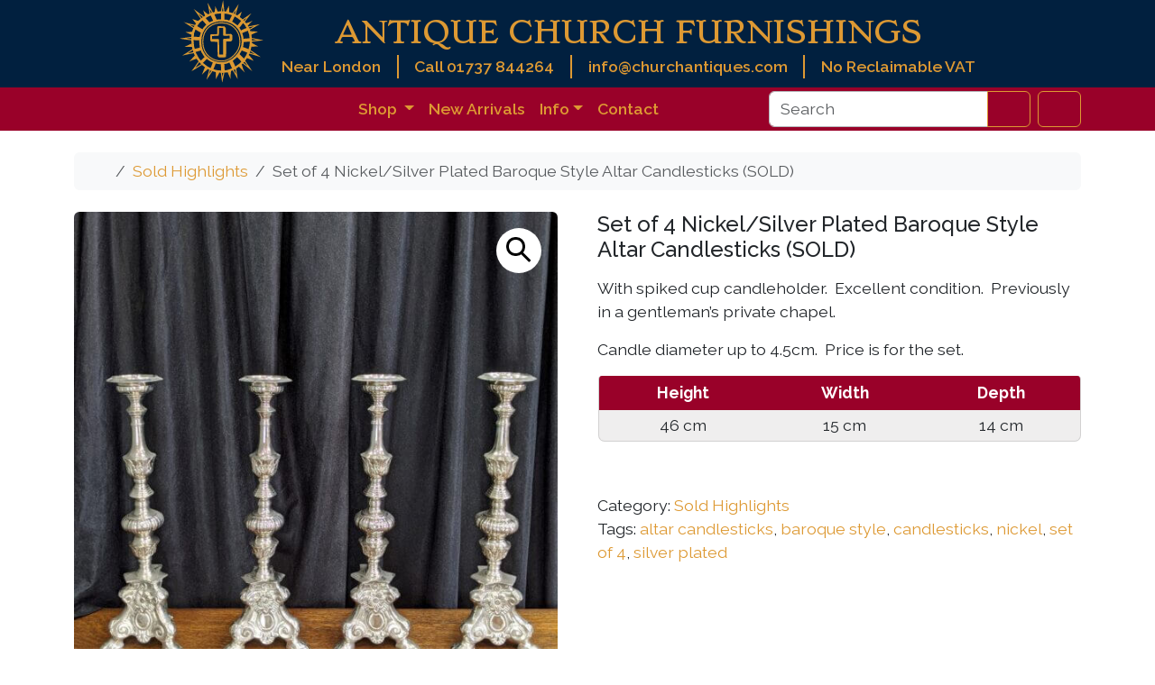

--- FILE ---
content_type: text/html; charset=UTF-8
request_url: https://churchantiques.com/product/set-of-4-nickel-silver-plated-baroque-style-altar-candlesticks-sold/
body_size: 19395
content:
<!doctype html>
<html lang="en-GB">

<head>

  <!------------------------- 
    *   Google Tag Manager 
    -------------------------->
  <script async src="https://www.googletagmanager.com/gtag/js?id=G-LPF93TSRD3"></script>
  <script>
    window.dataLayer = window.dataLayer || [];

    function gtag() {
      dataLayer.push(arguments);
    }
    gtag('js', new Date());

    gtag('config', 'G-LPF93TSRD3');
  </script>
  <!-- END - Google tag (gtag.js) -->


  <meta charset="UTF-8">
  <meta name="viewport" content="width=device-width, initial-scale=1">
  <link rel="profile" href="https://gmpg.org/xfn/11">

  <!------------------- 
  *   Google Fonts
  -------------------->

  <link rel="preconnect" href="https://fonts.googleapis.com">
  <link rel="preconnect" href="https://fonts.gstatic.com" crossorigin>
  <!-- Load Raleway and Stoke font families -->
  <link href="https://fonts.googleapis.com/css2?family=Raleway:wght@400;500;600;700&family=Stoke&display=swap" rel="stylesheet">

  <!----------------- 
    *   Favicons
    ------------------>
  <!-- Browser favicons - 16x16 -->
  <link rel="icon" type="img/png" sizes="16x16" href="https://churchantiques.com/wp-content/themes/churchantiques-child/assets/img/favicon/cross-16x16.png">
  <!-- Taskbar shortcut icons – 32x32 -->
  <link rel="icon" type="img/png" sizes="32x32" href="https://churchantiques.com/wp-content/themes/churchantiques-child/assets/img/favicon/cross-32x32.png">
  <!-- Desktop shortcut icons – 96x96 -->
  <link rel="icon" type="img/png" sizes="96x96" href="https://churchantiques.com/wp-content/themes/churchantiques-child/assets/img/favicon/cross-96x96.png">
  <!-- Apple touch icons – 180x180 -->
  <link rel="apple-touch-icon" type="image/png" sizes="180x180" href="https://churchantiques.com/wp-content/themes/churchantiques-child/img/favicon/cross-180x180.png">
  <!-- WordPress sizing – 512x512 -->
  <link rel="icon" type="image/png" sizes="512x512" href="https://churchantiques.com/wp-content/themes/churchantiques-child/assets/img/favicon/cross-512x512.png">

  <!-------------------- 
    *   Site Manifest
    -------------------->
  <link rel="manifest" href="https://churchantiques.com/wp-content/themes/churchantiques-child/assets/img/favicon/site.webmanifest">
  <meta name="msapplication-TileColor" content="#ffffff">
  <meta name="theme-color" content="#ffffff">



  <meta name='robots' content='index, follow, max-image-preview:large, max-snippet:-1, max-video-preview:-1' />

	<!-- This site is optimized with the Yoast SEO Premium plugin v26.8 (Yoast SEO v26.8) - https://yoast.com/product/yoast-seo-premium-wordpress/ -->
	<title>Set of 4 Nickel/Silver Plated Baroque Style Altar Candlesticks (SOLD) - Antique Church Furnishings</title>
	<meta name="description" content="With spiked cup candleholder. Excellent condition. Previously in a gentleman&#039;s private chapel. Candle diameter up to 4.5cm. Price is for the set. Height Width Depth 46 cm 15 cm 14 cm" />
	<link rel="canonical" href="https://churchantiques.com/product/set-of-4-nickel-silver-plated-baroque-style-altar-candlesticks-sold/" />
	<meta property="og:locale" content="en_GB" />
	<meta property="og:type" content="product" />
	<meta property="og:title" content="Set of 4 Nickel/Silver Plated Baroque Style Altar Candlesticks (SOLD)" />
	<meta property="og:description" content="With spiked cup candleholder.  Excellent condition.  Previously in a gentleman&#039;s private chapel.  Candle diameter up to 4.5cm.  Price is for the set.     Height Width Depth   46 cm 15 cm 14 cm     &nbsp;" />
	<meta property="og:url" content="https://churchantiques.com/product/set-of-4-nickel-silver-plated-baroque-style-altar-candlesticks-sold/" />
	<meta property="og:site_name" content="Antique Church Furnishings" />
	<meta property="article:modified_time" content="2023-06-02T00:25:10+00:00" />
	<meta property="og:image" content="https://churchantiques.com/wp-content/uploads/2023/06/IMG_20200821_123152.jpg" />
	<meta property="og:image:width" content="1944" />
	<meta property="og:image:height" content="1950" />
	<meta property="og:image:type" content="image/jpeg" />
	<meta name="twitter:card" content="summary_large_image" />
	<meta name="twitter:site" content="@antiquechurch" />
	<meta name="twitter:label1" content="Price" />
	<meta name="twitter:data1" content="" />
	<meta name="twitter:label2" content="Availability" />
	<meta name="twitter:data2" content="Out of stock" />
	<script type="application/ld+json" class="yoast-schema-graph">{"@context":"https://schema.org","@graph":[{"@type":["WebPage","ItemPage"],"@id":"https://churchantiques.com/product/set-of-4-nickel-silver-plated-baroque-style-altar-candlesticks-sold/","url":"https://churchantiques.com/product/set-of-4-nickel-silver-plated-baroque-style-altar-candlesticks-sold/","name":"Set of 4 Nickel/Silver Plated Baroque Style Altar Candlesticks (SOLD) - Antique Church Furnishings","isPartOf":{"@id":"https://churchantiques.com/#website"},"primaryImageOfPage":{"@id":"https://churchantiques.com/product/set-of-4-nickel-silver-plated-baroque-style-altar-candlesticks-sold/#primaryimage"},"image":{"@id":"https://churchantiques.com/product/set-of-4-nickel-silver-plated-baroque-style-altar-candlesticks-sold/#primaryimage"},"thumbnailUrl":"https://churchantiques.com/wp-content/uploads/2023/06/IMG_20200821_123152.jpg","breadcrumb":{"@id":"https://churchantiques.com/product/set-of-4-nickel-silver-plated-baroque-style-altar-candlesticks-sold/#breadcrumb"},"inLanguage":"en-GB","potentialAction":{"@type":"BuyAction","target":"https://churchantiques.com/product/set-of-4-nickel-silver-plated-baroque-style-altar-candlesticks-sold/"}},{"@type":"ImageObject","inLanguage":"en-GB","@id":"https://churchantiques.com/product/set-of-4-nickel-silver-plated-baroque-style-altar-candlesticks-sold/#primaryimage","url":"https://churchantiques.com/wp-content/uploads/2023/06/IMG_20200821_123152.jpg","contentUrl":"https://churchantiques.com/wp-content/uploads/2023/06/IMG_20200821_123152.jpg","width":1944,"height":1950},{"@type":"BreadcrumbList","@id":"https://churchantiques.com/product/set-of-4-nickel-silver-plated-baroque-style-altar-candlesticks-sold/#breadcrumb","itemListElement":[{"@type":"ListItem","position":1,"name":"Home","item":"https://churchantiques.com/"},{"@type":"ListItem","position":2,"name":"Shop","item":"https://churchantiques.com/shop/"},{"@type":"ListItem","position":3,"name":"Set of 4 Nickel/Silver Plated Baroque Style Altar Candlesticks (SOLD)"}]},{"@type":"WebSite","@id":"https://churchantiques.com/#website","url":"https://churchantiques.com/","name":"Antique Church Furnishings","description":"We are the top supplier of Antique Ecclesiastical Furnishings, furniture, fixtures and fittings in Great Britain.","publisher":{"@id":"https://churchantiques.com/#organization"},"potentialAction":[{"@type":"SearchAction","target":{"@type":"EntryPoint","urlTemplate":"https://churchantiques.com/?s={search_term_string}"},"query-input":{"@type":"PropertyValueSpecification","valueRequired":true,"valueName":"search_term_string"}}],"inLanguage":"en-GB"},{"@type":"Organization","@id":"https://churchantiques.com/#organization","name":"Antique Church Furnishings","url":"https://churchantiques.com/","logo":{"@type":"ImageObject","inLanguage":"en-GB","@id":"https://churchantiques.com/#/schema/logo/image/","url":"https://churchantiques.com/wp-content/uploads/2023/06/Church-Antiques-Logo.jpg","contentUrl":"https://churchantiques.com/wp-content/uploads/2023/06/Church-Antiques-Logo.jpg","width":250,"height":250,"caption":"Antique Church Furnishings"},"image":{"@id":"https://churchantiques.com/#/schema/logo/image/"},"sameAs":["https://www.facebook.com/antiquechurchfurnishings/","https://x.com/antiquechurch","https://www.pinterest.co.uk/antiquechurchfurnishings","https://www.tumblr.com/churchantiques","https://www.instagram.com/antiquechurchfurnishingsltd"],"email":"info@churchantiques.com","telephone":"01737 844264","legalName":"Antique Church Furnishings Ltd","numberOfEmployees":{"@type":"QuantitativeValue","minValue":"1","maxValue":"10"}}]}</script>
	<meta property="product:price:currency" content="GBP" />
	<meta property="og:availability" content="out of stock" />
	<meta property="product:availability" content="out of stock" />
	<meta property="product:condition" content="new" />
	<!-- / Yoast SEO Premium plugin. -->


<link rel="alternate" type="application/rss+xml" title="Antique Church Furnishings &raquo; Feed" href="https://churchantiques.com/feed/" />
<link rel="alternate" title="oEmbed (JSON)" type="application/json+oembed" href="https://churchantiques.com/wp-json/oembed/1.0/embed?url=https%3A%2F%2Fchurchantiques.com%2Fproduct%2Fset-of-4-nickel-silver-plated-baroque-style-altar-candlesticks-sold%2F" />
<link rel="alternate" title="oEmbed (XML)" type="text/xml+oembed" href="https://churchantiques.com/wp-json/oembed/1.0/embed?url=https%3A%2F%2Fchurchantiques.com%2Fproduct%2Fset-of-4-nickel-silver-plated-baroque-style-altar-candlesticks-sold%2F&#038;format=xml" />
<style id='wp-img-auto-sizes-contain-inline-css' type='text/css'>
img:is([sizes=auto i],[sizes^="auto," i]){contain-intrinsic-size:3000px 1500px}
/*# sourceURL=wp-img-auto-sizes-contain-inline-css */
</style>
<link rel='stylesheet' id='ag-latam-css' href='https://churchantiques.com/wp-content/plugins/ag-first-data-connect-premium/inc/assets/css/latam.css?ver=6.9' type='text/css' media='all' />
<link rel='stylesheet' id='wp-block-library-css' href='https://churchantiques.com/wp-includes/css/dist/block-library/style.min.css?ver=6.9' type='text/css' media='all' />
<link rel='stylesheet' id='wc-blocks-style-css' href='https://churchantiques.com/wp-content/plugins/woocommerce/assets/client/blocks/wc-blocks.css?ver=wc-10.4.3' type='text/css' media='all' />
<style id='global-styles-inline-css' type='text/css'>
:root{--wp--preset--aspect-ratio--square: 1;--wp--preset--aspect-ratio--4-3: 4/3;--wp--preset--aspect-ratio--3-4: 3/4;--wp--preset--aspect-ratio--3-2: 3/2;--wp--preset--aspect-ratio--2-3: 2/3;--wp--preset--aspect-ratio--16-9: 16/9;--wp--preset--aspect-ratio--9-16: 9/16;--wp--preset--color--black: #000000;--wp--preset--color--cyan-bluish-gray: #abb8c3;--wp--preset--color--white: #ffffff;--wp--preset--color--pale-pink: #f78da7;--wp--preset--color--vivid-red: #cf2e2e;--wp--preset--color--luminous-vivid-orange: #ff6900;--wp--preset--color--luminous-vivid-amber: #fcb900;--wp--preset--color--light-green-cyan: #7bdcb5;--wp--preset--color--vivid-green-cyan: #00d084;--wp--preset--color--pale-cyan-blue: #8ed1fc;--wp--preset--color--vivid-cyan-blue: #0693e3;--wp--preset--color--vivid-purple: #9b51e0;--wp--preset--color--primary: var(--bs-primary);--wp--preset--color--secondary: var(--bs-secondary);--wp--preset--color--success: var(--bs-success);--wp--preset--color--info: var(--bs-info);--wp--preset--color--warning: var(--bs-warning);--wp--preset--color--danger: var(--bs-danger);--wp--preset--color--light: var(--bs-light);--wp--preset--color--dark: var(--bs-dark);--wp--preset--gradient--vivid-cyan-blue-to-vivid-purple: linear-gradient(135deg,rgb(6,147,227) 0%,rgb(155,81,224) 100%);--wp--preset--gradient--light-green-cyan-to-vivid-green-cyan: linear-gradient(135deg,rgb(122,220,180) 0%,rgb(0,208,130) 100%);--wp--preset--gradient--luminous-vivid-amber-to-luminous-vivid-orange: linear-gradient(135deg,rgb(252,185,0) 0%,rgb(255,105,0) 100%);--wp--preset--gradient--luminous-vivid-orange-to-vivid-red: linear-gradient(135deg,rgb(255,105,0) 0%,rgb(207,46,46) 100%);--wp--preset--gradient--very-light-gray-to-cyan-bluish-gray: linear-gradient(135deg,rgb(238,238,238) 0%,rgb(169,184,195) 100%);--wp--preset--gradient--cool-to-warm-spectrum: linear-gradient(135deg,rgb(74,234,220) 0%,rgb(151,120,209) 20%,rgb(207,42,186) 40%,rgb(238,44,130) 60%,rgb(251,105,98) 80%,rgb(254,248,76) 100%);--wp--preset--gradient--blush-light-purple: linear-gradient(135deg,rgb(255,206,236) 0%,rgb(152,150,240) 100%);--wp--preset--gradient--blush-bordeaux: linear-gradient(135deg,rgb(254,205,165) 0%,rgb(254,45,45) 50%,rgb(107,0,62) 100%);--wp--preset--gradient--luminous-dusk: linear-gradient(135deg,rgb(255,203,112) 0%,rgb(199,81,192) 50%,rgb(65,88,208) 100%);--wp--preset--gradient--pale-ocean: linear-gradient(135deg,rgb(255,245,203) 0%,rgb(182,227,212) 50%,rgb(51,167,181) 100%);--wp--preset--gradient--electric-grass: linear-gradient(135deg,rgb(202,248,128) 0%,rgb(113,206,126) 100%);--wp--preset--gradient--midnight: linear-gradient(135deg,rgb(2,3,129) 0%,rgb(40,116,252) 100%);--wp--preset--font-size--small: 13px;--wp--preset--font-size--medium: 20px;--wp--preset--font-size--large: 36px;--wp--preset--font-size--x-large: 42px;--wp--preset--spacing--20: 0.44rem;--wp--preset--spacing--30: 0.67rem;--wp--preset--spacing--40: 1rem;--wp--preset--spacing--50: 1.5rem;--wp--preset--spacing--60: 2.25rem;--wp--preset--spacing--70: 3.38rem;--wp--preset--spacing--80: 5.06rem;--wp--preset--shadow--natural: 6px 6px 9px rgba(0, 0, 0, 0.2);--wp--preset--shadow--deep: 12px 12px 50px rgba(0, 0, 0, 0.4);--wp--preset--shadow--sharp: 6px 6px 0px rgba(0, 0, 0, 0.2);--wp--preset--shadow--outlined: 6px 6px 0px -3px rgb(255, 255, 255), 6px 6px rgb(0, 0, 0);--wp--preset--shadow--crisp: 6px 6px 0px rgb(0, 0, 0);}:root { --wp--style--global--content-size: 840px;--wp--style--global--wide-size: 1100px; }:where(body) { margin: 0; }.wp-site-blocks > .alignleft { float: left; margin-right: 2em; }.wp-site-blocks > .alignright { float: right; margin-left: 2em; }.wp-site-blocks > .aligncenter { justify-content: center; margin-left: auto; margin-right: auto; }:where(.wp-site-blocks) > * { margin-block-start: 24px; margin-block-end: 0; }:where(.wp-site-blocks) > :first-child { margin-block-start: 0; }:where(.wp-site-blocks) > :last-child { margin-block-end: 0; }:root { --wp--style--block-gap: 24px; }:root :where(.is-layout-flow) > :first-child{margin-block-start: 0;}:root :where(.is-layout-flow) > :last-child{margin-block-end: 0;}:root :where(.is-layout-flow) > *{margin-block-start: 24px;margin-block-end: 0;}:root :where(.is-layout-constrained) > :first-child{margin-block-start: 0;}:root :where(.is-layout-constrained) > :last-child{margin-block-end: 0;}:root :where(.is-layout-constrained) > *{margin-block-start: 24px;margin-block-end: 0;}:root :where(.is-layout-flex){gap: 24px;}:root :where(.is-layout-grid){gap: 24px;}.is-layout-flow > .alignleft{float: left;margin-inline-start: 0;margin-inline-end: 2em;}.is-layout-flow > .alignright{float: right;margin-inline-start: 2em;margin-inline-end: 0;}.is-layout-flow > .aligncenter{margin-left: auto !important;margin-right: auto !important;}.is-layout-constrained > .alignleft{float: left;margin-inline-start: 0;margin-inline-end: 2em;}.is-layout-constrained > .alignright{float: right;margin-inline-start: 2em;margin-inline-end: 0;}.is-layout-constrained > .aligncenter{margin-left: auto !important;margin-right: auto !important;}.is-layout-constrained > :where(:not(.alignleft):not(.alignright):not(.alignfull)){max-width: var(--wp--style--global--content-size);margin-left: auto !important;margin-right: auto !important;}.is-layout-constrained > .alignwide{max-width: var(--wp--style--global--wide-size);}body .is-layout-flex{display: flex;}.is-layout-flex{flex-wrap: wrap;align-items: center;}.is-layout-flex > :is(*, div){margin: 0;}body .is-layout-grid{display: grid;}.is-layout-grid > :is(*, div){margin: 0;}body{padding-top: 0px;padding-right: 0px;padding-bottom: 0px;padding-left: 0px;}a:where(:not(.wp-element-button)){text-decoration: underline;}:root :where(.wp-element-button, .wp-block-button__link){background-color: #32373c;border-width: 0;color: #fff;font-family: inherit;font-size: inherit;font-style: inherit;font-weight: inherit;letter-spacing: inherit;line-height: inherit;padding-top: calc(0.667em + 2px);padding-right: calc(1.333em + 2px);padding-bottom: calc(0.667em + 2px);padding-left: calc(1.333em + 2px);text-decoration: none;text-transform: inherit;}.has-black-color{color: var(--wp--preset--color--black) !important;}.has-cyan-bluish-gray-color{color: var(--wp--preset--color--cyan-bluish-gray) !important;}.has-white-color{color: var(--wp--preset--color--white) !important;}.has-pale-pink-color{color: var(--wp--preset--color--pale-pink) !important;}.has-vivid-red-color{color: var(--wp--preset--color--vivid-red) !important;}.has-luminous-vivid-orange-color{color: var(--wp--preset--color--luminous-vivid-orange) !important;}.has-luminous-vivid-amber-color{color: var(--wp--preset--color--luminous-vivid-amber) !important;}.has-light-green-cyan-color{color: var(--wp--preset--color--light-green-cyan) !important;}.has-vivid-green-cyan-color{color: var(--wp--preset--color--vivid-green-cyan) !important;}.has-pale-cyan-blue-color{color: var(--wp--preset--color--pale-cyan-blue) !important;}.has-vivid-cyan-blue-color{color: var(--wp--preset--color--vivid-cyan-blue) !important;}.has-vivid-purple-color{color: var(--wp--preset--color--vivid-purple) !important;}.has-primary-color{color: var(--wp--preset--color--primary) !important;}.has-secondary-color{color: var(--wp--preset--color--secondary) !important;}.has-success-color{color: var(--wp--preset--color--success) !important;}.has-info-color{color: var(--wp--preset--color--info) !important;}.has-warning-color{color: var(--wp--preset--color--warning) !important;}.has-danger-color{color: var(--wp--preset--color--danger) !important;}.has-light-color{color: var(--wp--preset--color--light) !important;}.has-dark-color{color: var(--wp--preset--color--dark) !important;}.has-black-background-color{background-color: var(--wp--preset--color--black) !important;}.has-cyan-bluish-gray-background-color{background-color: var(--wp--preset--color--cyan-bluish-gray) !important;}.has-white-background-color{background-color: var(--wp--preset--color--white) !important;}.has-pale-pink-background-color{background-color: var(--wp--preset--color--pale-pink) !important;}.has-vivid-red-background-color{background-color: var(--wp--preset--color--vivid-red) !important;}.has-luminous-vivid-orange-background-color{background-color: var(--wp--preset--color--luminous-vivid-orange) !important;}.has-luminous-vivid-amber-background-color{background-color: var(--wp--preset--color--luminous-vivid-amber) !important;}.has-light-green-cyan-background-color{background-color: var(--wp--preset--color--light-green-cyan) !important;}.has-vivid-green-cyan-background-color{background-color: var(--wp--preset--color--vivid-green-cyan) !important;}.has-pale-cyan-blue-background-color{background-color: var(--wp--preset--color--pale-cyan-blue) !important;}.has-vivid-cyan-blue-background-color{background-color: var(--wp--preset--color--vivid-cyan-blue) !important;}.has-vivid-purple-background-color{background-color: var(--wp--preset--color--vivid-purple) !important;}.has-primary-background-color{background-color: var(--wp--preset--color--primary) !important;}.has-secondary-background-color{background-color: var(--wp--preset--color--secondary) !important;}.has-success-background-color{background-color: var(--wp--preset--color--success) !important;}.has-info-background-color{background-color: var(--wp--preset--color--info) !important;}.has-warning-background-color{background-color: var(--wp--preset--color--warning) !important;}.has-danger-background-color{background-color: var(--wp--preset--color--danger) !important;}.has-light-background-color{background-color: var(--wp--preset--color--light) !important;}.has-dark-background-color{background-color: var(--wp--preset--color--dark) !important;}.has-black-border-color{border-color: var(--wp--preset--color--black) !important;}.has-cyan-bluish-gray-border-color{border-color: var(--wp--preset--color--cyan-bluish-gray) !important;}.has-white-border-color{border-color: var(--wp--preset--color--white) !important;}.has-pale-pink-border-color{border-color: var(--wp--preset--color--pale-pink) !important;}.has-vivid-red-border-color{border-color: var(--wp--preset--color--vivid-red) !important;}.has-luminous-vivid-orange-border-color{border-color: var(--wp--preset--color--luminous-vivid-orange) !important;}.has-luminous-vivid-amber-border-color{border-color: var(--wp--preset--color--luminous-vivid-amber) !important;}.has-light-green-cyan-border-color{border-color: var(--wp--preset--color--light-green-cyan) !important;}.has-vivid-green-cyan-border-color{border-color: var(--wp--preset--color--vivid-green-cyan) !important;}.has-pale-cyan-blue-border-color{border-color: var(--wp--preset--color--pale-cyan-blue) !important;}.has-vivid-cyan-blue-border-color{border-color: var(--wp--preset--color--vivid-cyan-blue) !important;}.has-vivid-purple-border-color{border-color: var(--wp--preset--color--vivid-purple) !important;}.has-primary-border-color{border-color: var(--wp--preset--color--primary) !important;}.has-secondary-border-color{border-color: var(--wp--preset--color--secondary) !important;}.has-success-border-color{border-color: var(--wp--preset--color--success) !important;}.has-info-border-color{border-color: var(--wp--preset--color--info) !important;}.has-warning-border-color{border-color: var(--wp--preset--color--warning) !important;}.has-danger-border-color{border-color: var(--wp--preset--color--danger) !important;}.has-light-border-color{border-color: var(--wp--preset--color--light) !important;}.has-dark-border-color{border-color: var(--wp--preset--color--dark) !important;}.has-vivid-cyan-blue-to-vivid-purple-gradient-background{background: var(--wp--preset--gradient--vivid-cyan-blue-to-vivid-purple) !important;}.has-light-green-cyan-to-vivid-green-cyan-gradient-background{background: var(--wp--preset--gradient--light-green-cyan-to-vivid-green-cyan) !important;}.has-luminous-vivid-amber-to-luminous-vivid-orange-gradient-background{background: var(--wp--preset--gradient--luminous-vivid-amber-to-luminous-vivid-orange) !important;}.has-luminous-vivid-orange-to-vivid-red-gradient-background{background: var(--wp--preset--gradient--luminous-vivid-orange-to-vivid-red) !important;}.has-very-light-gray-to-cyan-bluish-gray-gradient-background{background: var(--wp--preset--gradient--very-light-gray-to-cyan-bluish-gray) !important;}.has-cool-to-warm-spectrum-gradient-background{background: var(--wp--preset--gradient--cool-to-warm-spectrum) !important;}.has-blush-light-purple-gradient-background{background: var(--wp--preset--gradient--blush-light-purple) !important;}.has-blush-bordeaux-gradient-background{background: var(--wp--preset--gradient--blush-bordeaux) !important;}.has-luminous-dusk-gradient-background{background: var(--wp--preset--gradient--luminous-dusk) !important;}.has-pale-ocean-gradient-background{background: var(--wp--preset--gradient--pale-ocean) !important;}.has-electric-grass-gradient-background{background: var(--wp--preset--gradient--electric-grass) !important;}.has-midnight-gradient-background{background: var(--wp--preset--gradient--midnight) !important;}.has-small-font-size{font-size: var(--wp--preset--font-size--small) !important;}.has-medium-font-size{font-size: var(--wp--preset--font-size--medium) !important;}.has-large-font-size{font-size: var(--wp--preset--font-size--large) !important;}.has-x-large-font-size{font-size: var(--wp--preset--font-size--x-large) !important;}
/*# sourceURL=global-styles-inline-css */
</style>

<link rel='stylesheet' id='bs-cf7-style-css' href='https://churchantiques.com/wp-content/plugins/bs-contact-form-7-main/assets/css/bs-cf7-style.min.css?ver=202601092218' type='text/css' media='all' />
<link rel='stylesheet' id='photoswipe-css' href='https://churchantiques.com/wp-content/plugins/woocommerce/assets/css/photoswipe/photoswipe.min.css?ver=10.4.3' type='text/css' media='all' />
<link rel='stylesheet' id='photoswipe-default-skin-css' href='https://churchantiques.com/wp-content/plugins/woocommerce/assets/css/photoswipe/default-skin/default-skin.min.css?ver=10.4.3' type='text/css' media='all' />
<link rel='stylesheet' id='woocommerce-layout-css' href='https://churchantiques.com/wp-content/plugins/woocommerce/assets/css/woocommerce-layout.css?ver=10.4.3' type='text/css' media='all' />
<link rel='stylesheet' id='woocommerce-smallscreen-css' href='https://churchantiques.com/wp-content/plugins/woocommerce/assets/css/woocommerce-smallscreen.css?ver=10.4.3' type='text/css' media='only screen and (max-width: 768px)' />
<link rel='stylesheet' id='woocommerce-general-css' href='https://churchantiques.com/wp-content/plugins/woocommerce/assets/css/woocommerce.css?ver=10.4.3' type='text/css' media='all' />
<style id='woocommerce-inline-inline-css' type='text/css'>
.woocommerce form .form-row .required { visibility: visible; }
/*# sourceURL=woocommerce-inline-inline-css */
</style>
<link rel='stylesheet' id='wc-bis-css-css' href='https://churchantiques.com/wp-content/plugins/woocommerce-back-in-stock-notifications/assets/css/frontend/woocommerce.css?ver=3.3.0' type='text/css' media='all' />
<link rel='stylesheet' id='parent-style-css' href='https://churchantiques.com/wp-content/themes/bootscore/style.css?ver=6.9' type='text/css' media='all' />
<link rel='stylesheet' id='main-css' href='https://churchantiques.com/wp-content/themes/churchantiques-child/assets/css/main.css?ver=202512132307' type='text/css' media='all' />
<link rel='stylesheet' id='bootscore-style-css' href='https://churchantiques.com/wp-content/themes/churchantiques-child/style.css?ver=202509300532' type='text/css' media='all' />
<link rel='stylesheet' id='fontawesome-css' onload="if(media!='all')media='all'" href='https://churchantiques.com/wp-content/themes/bootscore/assets/fontawesome/css/all.min.css?ver=202512132307' type='text/css' media='all' />
<script src="https://churchantiques.com/wp-includes/js/jquery/jquery.min.js?ver=3.7.1" id="jquery-core-js"></script>
<script src="https://churchantiques.com/wp-includes/js/jquery/jquery-migrate.min.js?ver=3.4.1" id="jquery-migrate-js"></script>
<script src="https://churchantiques.com/wp-content/plugins/woocommerce/assets/js/jquery-blockui/jquery.blockUI.min.js?ver=2.7.0-wc.10.4.3" id="wc-jquery-blockui-js" data-wp-strategy="defer"></script>
<script src="https://churchantiques.com/wp-content/plugins/woocommerce/assets/js/zoom/jquery.zoom.min.js?ver=1.7.21-wc.10.4.3" id="wc-zoom-js" defer data-wp-strategy="defer"></script>
<script src="https://churchantiques.com/wp-content/plugins/woocommerce/assets/js/flexslider/jquery.flexslider.min.js?ver=2.7.2-wc.10.4.3" id="wc-flexslider-js" defer data-wp-strategy="defer"></script>
<script src="https://churchantiques.com/wp-content/plugins/woocommerce/assets/js/photoswipe/photoswipe.min.js?ver=4.1.1-wc.10.4.3" id="wc-photoswipe-js" defer data-wp-strategy="defer"></script>
<script src="https://churchantiques.com/wp-content/plugins/woocommerce/assets/js/photoswipe/photoswipe-ui-default.min.js?ver=4.1.1-wc.10.4.3" id="wc-photoswipe-ui-default-js" defer data-wp-strategy="defer"></script>
<script id="wc-single-product-js-extra">
var wc_single_product_params = {"i18n_required_rating_text":"Please select a rating","i18n_rating_options":["1 of 5 stars","2 of 5 stars","3 of 5 stars","4 of 5 stars","5 of 5 stars"],"i18n_product_gallery_trigger_text":"View full-screen image gallery","review_rating_required":"yes","flexslider":{"rtl":false,"animation":"slide","smoothHeight":true,"directionNav":false,"controlNav":"thumbnails","slideshow":false,"animationSpeed":500,"animationLoop":false,"allowOneSlide":false},"zoom_enabled":"1","zoom_options":[],"photoswipe_enabled":"1","photoswipe_options":{"shareEl":false,"closeOnScroll":false,"history":false,"hideAnimationDuration":0,"showAnimationDuration":0},"flexslider_enabled":"1"};
//# sourceURL=wc-single-product-js-extra
</script>
<script src="https://churchantiques.com/wp-content/plugins/woocommerce/assets/js/frontend/single-product.min.js?ver=10.4.3" id="wc-single-product-js" defer data-wp-strategy="defer"></script>
<script src="https://churchantiques.com/wp-content/plugins/woocommerce/assets/js/js-cookie/js.cookie.min.js?ver=2.1.4-wc.10.4.3" id="wc-js-cookie-js" defer data-wp-strategy="defer"></script>
<script id="woocommerce-js-extra">
var woocommerce_params = {"ajax_url":"/wp-admin/admin-ajax.php","wc_ajax_url":"/?wc-ajax=%%endpoint%%","i18n_password_show":"Show password","i18n_password_hide":"Hide password"};
//# sourceURL=woocommerce-js-extra
</script>
<script src="https://churchantiques.com/wp-content/plugins/woocommerce/assets/js/frontend/woocommerce.min.js?ver=10.4.3" id="woocommerce-js" defer data-wp-strategy="defer"></script>
<script src="https://churchantiques.com/wp-content/themes/churchantiques-child/assets/js/custom.js?ver=202407291735" id="custom-js-js"></script>
<script id="wc-cart-fragments-js-extra">
var wc_cart_fragments_params = {"ajax_url":"/wp-admin/admin-ajax.php","wc_ajax_url":"/?wc-ajax=%%endpoint%%","cart_hash_key":"wc_cart_hash_07be0379b61382c857b40574e4b4002e","fragment_name":"wc_fragments_07be0379b61382c857b40574e4b4002e","request_timeout":"5000"};
//# sourceURL=wc-cart-fragments-js-extra
</script>
<script src="https://churchantiques.com/wp-content/plugins/woocommerce/assets/js/frontend/cart-fragments.min.js?ver=10.4.3" id="wc-cart-fragments-js" defer data-wp-strategy="defer"></script>
<link rel="https://api.w.org/" href="https://churchantiques.com/wp-json/" /><link rel="alternate" title="JSON" type="application/json" href="https://churchantiques.com/wp-json/wp/v2/product/21752" /><link rel="EditURI" type="application/rsd+xml" title="RSD" href="https://churchantiques.com/xmlrpc.php?rsd" />

<link rel='shortlink' href='https://churchantiques.com/?p=21752' />
	<noscript><style>.woocommerce-product-gallery{ opacity: 1 !important; }</style></noscript>
	</head>

<body class="wp-singular product-template-default single single-product postid-21752 wp-theme-bootscore wp-child-theme-churchantiques-child theme-bootscore woocommerce woocommerce-page woocommerce-no-js no-sidebar">

  
  <div id="page" class="site">

    <a class="skip-link visually-hidden-focusable" href="#primary">Skip to content</a>

    <!-- Top Bar Widget -->
    
    <header id="masthead" class="bg-body-tertiary site-header">

      <!------------------------------------ 
       *     Desktop - Header banner
        ------------------------------------>
      <div class="d-none d-md-block" style="background-color:#01203F; ">

        <div class="container d-flex justify-content-center bd-highlight align-items-center" style="height:97px">

          <!-- Site Logo -->
          <div style="height: 100%;">
            <a class="logo navbar-site-logo acf-nav-bar-brand" href="https://churchantiques.com" title="Antique Church Furnishings Home">
              <img src="https://churchantiques.com/wp-content/themes/churchantiques-child/assets/img/Antique-Church-Furnishings-Logo-1.svg" alt="logo" style="height:auto; width: 93px;">
            </a>
          </div>

          <!-- Site Title & Contact Details -->
          <div id="title-contact-details-section" class="" style=" margin-left: 20px;  ">

            <!-- Site Title -->
            <a class="navbar-brand text-wrap-title justify-center site-title site-title-hover-override d-flex align-items-center " href="https://churchantiques.com/">
              <span class="ACF-title-first-two-words mx-auto" title="Antique Church Furnishings Home">ANTIQUE CHURCH FURNISHINGS</span>
            </a>

            <!-- Site Title & Contact Details-->
            <div style="display: flex; justify-content: space-between;  font-weight: 600;">
              <!-----  Location  ------>
              <div class=" bd-highlight d-none d-md-none d-lg-block banner-info-section banner-info-divider" style=" padding-right: 1em">Near London</div>
              <!-----  ACF Telephone  ------>
              <a href="tel:01737844264">
                <div class=" bd-highlight banner-info-section banner-info-divider header-link-override" style=" padding-right: 1em; padding-left: 1em;">Call 01737 844264</div>
              </a>
              <!-----  ACF Email  ------>
              <a href="mailto:info@churchantiques.com?subject=Antique%20Church%20Furnishings%20-%20Enquiry">
                <div class="bd-highlight banner-info-section banner-info-divider header-link-override" style=" padding-left: 1em; padding-right: 1em;">info@churchantiques.com</div>
              </a>
              <!-----  VAT Incuded ------>
              <div class=" bd-highlight banner-info-section" style="color: #d93;  padding-left: 1em">No Reclaimable VAT</div>
            </div>
          </div> <!-- END - Site Title & Contact Details-->
        </div>
      </div><!-- END - Desktop - Header banner-->



     <!------------------
      *     Nav Bar
       ------------------->

      <nav id="nav-main" class="navbar navbar-dark navbar-colour navbar-expand-lg navbar-expand-lg" >

         <!-- HS: Important position: relative is needed here for the centring of the Mega Menu, also added nav-md-flex-row-reverse -->
        <div class="container nav-md-flex-row-reverse" style="position:relative">


          <div class="d-md-none" style="display:flex">
            <div style="display:inline">
              <!----- Logo ------->
              <a class="logo navbar-site-logo md acf-nav-bar-brand" href="https://churchantiques.com" title="Antique Church Furnishings Home">
                <img src="https://churchantiques.com/wp-content/themes/churchantiques-child/assets/img/Antique-Church-Furnishings-Logo-1.svg" alt="logo" style=" width: 55px; height: auto;">
              </a>
            </div>

            <div class="title-container" style="display:inline;">
              <a class="navbar-brand text-wrap-title justify-left-when-small site-title" href="https://churchantiques.com/"> <span class="ACF-title-first-two-words" title="Antique Church Furnishings Home">ANTIQUE CHURCH </span><span class="ACF-title-last-word" title="Antique Church Furnishings Home">FURNISHINGS</span></a>
            </div>

          </div>


          <!-- Offcanvas Navbar -->
          <div class="offcanvas offcanvas-end" tabindex="-1" id="offcanvas-navbar">
            <div class="offcanvas-header">
              <span class="h5 offcanvas-title">MENU</span>
              <button type="button" class="btn-close text-reset" data-bs-dismiss="offcanvas" aria-label="Close"></button>
            </div>



            <div class="offcanvas-body">

              <!-----------------------
               *    Shop Mega Menu 
               ------------------------>
               
<ul class="navbar-nav ms-auto">
  <li class="nav-item dropdown bg-shop-highlighted dropdown-mega position-static mega-menu">

    <a class="nav-link dropdown-toggle" href="#" role="button" data-bs-auto-close="outside" aria-expanded="false">
      <i class="fa-solid fa-store"></i> Shop
    </a>

    <div class="dropdown-menu shadow container w-100 mega-menu-container" data-bs-popper="static">
      <div class="mega-content px-1 px-lg-4">
        <div class="container-fluid">
          <div class="row">

            <!---------------------- 
             *     Column 1 
              ---------------------->
            <div class="col-12 col-lg-3 pt-2 pb-4 py-lg-4">

              <!---------------------- 
               *     SEATING
              ---------------------->
              <h5 class="mega-menu-product-category-title">SEATING</h5>

              <ul class="menu-mega-list">

                <!-- Church Pews Benches -->
                                  <li class="menu-item mega-menu-item">
                    <a href="https://churchantiques.com/product-category/church-pews-benches/">Church Pews &amp; Benches</a>
                  </li>
                
                <!-- Church Chapel Chairs -->
                                  <li class="menu-item">
                    <a href="https://churchantiques.com/product-category/church-chapel-chairs/">Church Chapel Chairs</a>
                  </li>
                
                <!-- Antique Chairs Vintage Seating -->
                                  <li class="menu-item">
                    <a href="https://churchantiques.com/product-category/antique-chairs-vintage-seating/">Chairs &amp; Antique / Vintage Seating</a>
                  </li>
                
                <!-- Clergy Chairs -->
                                  <li class="menu-item">
                    <a href="https://churchantiques.com/product-category/clergy-chairs/">Clergy Chairs</a>
                  </li>
                
                <!-- Tables and benches made to Measure -->
                                  <li class="menu-item">
                    <a href="https://churchantiques.com/product-category/tables-and-benches-made-to-measure/">Benches – Made to Measure</a>
                  </li>
                              </ul>


              <!------------------------------
              *     RELIGIOUS ARTEFACTS
              ------------------------------->

              <h5 class="pt-4 mega-menu-product-category-title">RELIGIOUS ARTEFACTS</h5>
              <ul class="menu-mega-list">

                <!-- Crosses & Crucifixes -->
                                  <li class="menu-item">
                    <a href="https://churchantiques.com/product-category/crosses-crucifixes/">Crosses &amp; Crucifixes</a>
                  </li>
                
                <!-- Fonts, Font Lids & Piscinas -->
                                  <li class="menu-item">
                    <a href="https://churchantiques.com/product-category/fonts/">Fonts, Font Lids &amp; Piscinas</a>
                  </li>
                
                <!-- Pictures, Paintings, Plaques & Icons -->
                                  <li class="menu-item">
                    <a href="https://churchantiques.com/product-category/pictures-paintings-plaques-icons/">Pictures, Paintings, Plaques &amp; Icons</a>
                  </li>
                
                <!-- Relics & Relic Certificate -->
                                  <li class="menu-item">
                    <a href="https://churchantiques.com/product-category/relics/">Relics &amp; Relic Certificates</a>
                  </li>
                
                <!-- Religious Brassware & Metalware -->
                                  <li class="menu-item">
                    <a href="https://churchantiques.com/product-category/religious-brassware-metalware/">Religious Brassware &amp; Metalware</a>
                  </li>
                
                <!-- Statues Religious - Antique and Old -->
                                  <li class="menu-item">
                    <a href="https://churchantiques.com/product-category/antique-religious-statues-old/">Statues Religious - Antique and Old</a>
                  </li>
                
              </ul>
         
            </div>

            <!--------------------- 
             *     Column 2 
              --------------------->
            <div class="col-12 col-lg-3 py-lg-4">

            <!--------------------------- 
              *    RELIGIOUS FURNITURE
              ---------------------------->
              <h5 class="mega-menu-product-category-title">RELIGIOUS FURNITURE</h5>

              <ul class="menu-mega-list">

                <!-- Altars, Communion & Credence Table -->
                                  <li class="menu-item">
                    <a href="https://churchantiques.com/product-category/altars-communion-credence-tables/">Altars, Communion &amp; Credence Tables</a>
                  </li>
                
                <!-- Hymn Boards, Psalm Boards &amp; Numbers -->
                                  <li class="menu-item">
                    <a href="https://churchantiques.com/product-category/hymn-boards/">Hymn Boards, Psalm Boards &amp; Numbers</a>
                  </li>
                
                <!-- Lecterns, Reading Desks & Missal Stands -->
                                  <li class="menu-item">
                    <a href="https://churchantiques.com/product-category/lecterns-reading-desks/">Lecterns, Reading Desks &amp; Missal Stands</a>
                  </li>
                
                <!-- Organs & Organ Cases -->
                                  <li class="menu-item">
                    <a href="https://churchantiques.com/product-category/organ-cases/">Organs &amp; Organ Cases</a>
                  </li>
                
                <!-- Prayer Desks, Prie Dieux & Kneelers -->
                                  <li class="menu-item">
                    <a href="https://churchantiques.com/product-category/prayer-desks-kneelers/">Prayer Desks, Prie Dieux &amp; Kneelers</a>
                  </li>
                
                  <!-- Pulpits -->
                                    <li class="menu-item">
                    <a href="https://churchantiques.com/product-category/pulpits/">Pulpits</a>
                  </li>
                
              </ul>

              <!------------------------------------
              *    DOORS, PANELLING & RAILINGS
              ------------------------------------>

              <h5 class="pt-4 mega-menu-product-category-title">DOORS, PANELLING &amp; RAILINGS</h5>
              <ul class="menu-mega-list">


                <!-- Doors & Door Furniture -->
                                  <li class="menu-item">
                    <a href="https://churchantiques.com/product-category/doors/">Doors &amp; Door Furniture</a>
                  </li>
                
                <!-- Panelling, Screens & Fronts -->
                                  <li class="menu-item">
                    <a href="https://churchantiques.com/product-category/panelling-screens-fronts/">Panelling, Screens &amp; Fronts </a>
                  </li>
                
                <!-- Railings & Altar Rails -->
                                  <li class="menu-item">
                    <a href="https://churchantiques.com/product-category/railings-altar-rails/">Railings &amp; Altar Rails </a>
                  </li>
                
              </ul>

            </div>


            <!--------------------- 
             *     Column 3 
              --------------------->
            <div class="col-12 col-lg-3 py-4">

              <!------------------------------------
              *    ANTIQUE & VINTAGE FURNITURE
              ------------------------------------>

              <h5 class="mega-menu-product-category-title">ANTIQUE &amp; VINTAGE FURNITURE</h5>
              <ul class="menu-mega-list">

                <!-- Chests, Cabinets, Cupboards &amp; Other Antique / Vintage Furniture -->
                                  <li class="menu-item">
                    <a href="https://churchantiques.com/product-category/chests-cabinets-dressers-antique-furniture/">Chests, Cabinets, Cupboards &amp; Other Antique / Vintage Furniture</a>
                  </li>
                
                <!-- Tables - Antique/Old -->
                                  <li class="menu-item">
                    <a href="https://churchantiques.com/product-category/tables-antiqueold/">Tables - Antique/Old</a>
                  </li>
                
              </ul>

              <!------------------------------
              *     LIGHTING
              ------------------------------->
              <h5 class="pt-4 mega-menu-product-category-title">LIGHTING</h5>
              <ul class="menu-mega-list">

                <!-- Candlesticks, Candle Stands, Votives & Sanctuary Lamps -->
                                  <li class="menu-item">
                    <a href="https://churchantiques.com/product-category/candlesticks-lamps/">Candlesticks, Candle Stands, Votives &amp; Sanctuary Lamps</a>
                  </li>
                
                <!-- Chandeliers & Lighting -->
                                  <li class="menu-item">
                    <a href="https://churchantiques.com/product-category/lighting/">Chandeliers &amp; Lighting</a>
                  </li>
                
              </ul>

             <!----------------
              *     OTHER
              ----------------->

              <h5 class="pt-4 mega-menu-product-category-title">OTHER</h5>
              <ul class="menu-mega-list">

                <!-- Timber & Architraves -->
                                  <li class="menu-item">
                    <a href="https://churchantiques.com/product-category/timber-architraves/">Timber &amp; Architraves</a>
                  </li>
                
                <!-- Special -->
                                  <li class="menu-item">
                    <a href="https://churchantiques.com/product-category/special/">Special</a>
                  </li>
                
                <!-- Sold Highlights -->
                                  <li class="menu-item">
                    <a href="https://churchantiques.com/product-category/sold-highlights/">Sold Highlights</a>
                  </li>
                
                <!-- Seasonal Sale -->
                                  <li class="menu-item">
                    <a href="https://churchantiques.com/product-category/seasonal-sale/">Seasonal Sale</a>
                  </li>
                
              </ul>

            </div>

            <!--------------------- 
             *     Column 4 
              --------------------->
            <div class="col-12 col-lg-3 py-lg-4">

              <!----------------
              *     MISC
              ----------------->
              <h5 class="mega-menu-product-category-title">MISCELLANEOUS</h5>

              <ul class="menu-mega-list">

                <!-- Non-Religious -->
                                  <li class="menu-item">
                    <a href="https://churchantiques.com/product-category/misc-non-religious/">Non-Religious</a>
                  </li>
                
                <!-- Religious -->
                                  <li class="menu-item"><a href="https://churchantiques.com/product-category/misc-religious/">Religious</a></li>
                
              </ul>

            <!----------------
              *     BOOKS
              ----------------->

              <h5 class="pt-4 mega-menu-product-category-title">BOOKS</h5>
              <ul class="menu-mega-list">

                <!-- Bibles & Bible Boxes, Hymn & Prayer Books & Other Books -->
                                  <li class="menu-item">
                    <a href="https://churchantiques.com/product-category/bibles-religious-books/">Bibles &amp; Bible Boxes, Hymn &amp; Prayer Books &amp; Other Books</a>
                  </li>
                
              </ul>

            <!------------------
              *     TEXTILES
              ------------------->
              <h5 class="pt-4 mega-menu-product-category-title">TEXTILES</h5>
              <ul class="menu-mega-list">

                <!-- Altar -->
                                  <li class="menu-item">
                    <a href="https://churchantiques.com/product-category/textiles-altar/">Altar</a>
                  </li>
                
                <!-- Banners, Covers, Hangings, Falls -->
                                  <li class="menu-item">
                    <a href="https://churchantiques.com/product-category/textiles-banners-covers-hangings-falls/">Banners, Covers, Hanging Falls</a>
                  </li>
                
                <!-- Chasubles, Copes & Dalmatics -->
                                  <li class="menu-item">
                    <a href="https://churchantiques.com/product-category/textiles-chasubles-copes-dalmatics-albs/">Chasubles, Copes &amp; Dalmatics</a>
                  </li>
                
                <!-- Cushions, Hassocks & Curtains -->
                                  <li class="menu-item">
                    <a href="https://churchantiques.com/product-category/textiles-cushions-hassocks-curtains/">Cushions, Hassocks &amp; Curtains</a>
                  </li>
                
                <!-- Everything Else -->
                                  <li class="menu-item">
                    <a href="https://churchantiques.com/product-category/textiles-everything-else/">Everything Else</a>
                  </li>
                
              </ul>

            </div>
          </div>
        </div>
      </div>
    </div>
  </li>
</ul>

              

              <!-- Bootstrap 5 Nav Walker Main Menu -->
              

<ul id="bootscore-navbar" class="navbar-nav wordpress-menu-dynamic-left-margin "><li  id="menu-item-19712" class="menu-item menu-item-type-post_type menu-item-object-page nav-item nav-item-19712"><a href="https://churchantiques.com/new-products/" class="nav-link ">New Arrivals</a></li>
<li  id="menu-item-19719" class="menu-item menu-item-type-custom menu-item-object-custom menu-item-has-children dropdown nav-item nav-item-19719"><a href="#" class="nav-link  dropdown-toggle" data-bs-toggle="dropdown" aria-haspopup="true" aria-expanded="false">Info</a>
<ul class="dropdown-menu  depth_0">
	<li  id="menu-item-19809" class="menu-item menu-item-type-post_type menu-item-object-page nav-item nav-item-19809"><a href="https://churchantiques.com/hire/" class="dropdown-item ">Hire</a></li>
	<li  id="menu-item-19760" class="menu-item menu-item-type-post_type menu-item-object-page nav-item nav-item-19760"><a href="https://churchantiques.com/payment/" class="dropdown-item ">Payment</a></li>
	<li  id="menu-item-19722" class="menu-item menu-item-type-post_type menu-item-object-page nav-item nav-item-19722"><a href="https://churchantiques.com/delivery/" class="dropdown-item ">Delivery</a></li>
	<li  id="menu-item-19708" class="menu-item menu-item-type-post_type menu-item-object-page nav-item nav-item-19708"><a href="https://churchantiques.com/faqs/" class="dropdown-item ">FAQ’s</a></li>
	<li  id="menu-item-19721" class="menu-item menu-item-type-post_type menu-item-object-page nav-item nav-item-19721"><a href="https://churchantiques.com/terms-conditions/" class="dropdown-item ">Terms &#038; Conditions</a></li>
	<li  id="menu-item-32300" class="menu-item menu-item-type-post_type menu-item-object-page nav-item nav-item-32300"><a href="https://churchantiques.com/testimonials/" class="dropdown-item ">Testimonials</a></li>
	<li  id="menu-item-19717" class="dropdown-divider menu-item menu-item-type-custom menu-item-object-custom nav-item nav-item-19717"><a href="#" class="dropdown-item ">divider</a></li>
	<li  id="menu-item-19720" class="menu-item menu-item-type-post_type menu-item-object-page nav-item nav-item-19720"><a href="https://churchantiques.com/pew-history/" class="dropdown-item ">Pew History</a></li>
	<li  id="menu-item-19757" class="menu-item menu-item-type-post_type menu-item-object-page nav-item nav-item-19757"><a href="https://churchantiques.com/chair-history/" class="dropdown-item ">Chapel Chair History</a></li>
</ul>
</li>
<li  id="menu-item-19718" class="menu-item menu-item-type-post_type menu-item-object-page nav-item nav-item-19718"><a href="https://churchantiques.com/contact/" class="nav-link ">Contact</a></li>
</ul>
              <!-- Top Nav 2 Widget -->
              
            </div>

          </div>


          <div class="header-actions d-flex align-items-center">
             <!--------------------------------
               *    Desktop Nav Search Form
               --------------------------------->
               <form class="d-flex d-none d-md-block" action="https://churchantiques.com/" method="get">
                <div class="input-group">
                  <input class="form-control" type="search" placeholder="Search" aria-label="Search" name="s" value="">
                  <button class="btn btn-outline-secondary" type="submit">
                    <i class="fas fa-search"></i>
                  </button>
                </div>
                <input type="hidden" name="post_type" value="product" />
              </form>


            <!-- Top Nav Widget -->
            
            

<!-- Search toggler -->
  <button class="btn btn-outline-secondary d-md-none ms-1 ms-md-2 search-toggler" type="button" data-bs-toggle="collapse" data-bs-target="#collapse-search" aria-expanded="false" aria-controls="collapse-search" aria-label="Search toggler">
    <i class="fa-solid fa-magnifying-glass"></i> <span class="visually-hidden-focusable">Search</span>
  </button>

<!-- User toggler -->



<!-- Mini cart toggler -->
  <!-- Add mini-cart toggler -->
  <button class="btn btn-outline-secondary ms-1 ms-md-2 position-relative cart-toggler" type="button" data-bs-toggle="offcanvas" data-bs-target="#offcanvas-cart" aria-controls="offcanvas-cart" aria-label="Cart toggler">
    <div class="d-inline-flex align-items-center">
      <i class="fa-solid fa-bag-shopping"></i> <span class="visually-hidden-focusable">Cart</span>
              <span class="cart-content"></span>
          </div>
  </button>

            <!-- Navbar Toggler -->
            <button class="btn btn-outline-secondary d-lg-none ms-1 ms-md-2 nav-toggler" type="button" data-bs-toggle="offcanvas" data-bs-target="#offcanvas-navbar" aria-controls="offcanvas-navbar">
              <i class="fa-solid fa-bars"></i><span class="visually-hidden-focusable">Menu</span>
            </button>

          </div><!-- .header-actions -->

        </div><!-- .container -->

      </nav><!-- .navbar -->


      <!----------------------------------------
        *   Mobile Bottom Nav - New Arrivals
        *---------------------------------------->
        <div id="new-arrivals" class="d-flex justify-content-around d-md-none" style="background-color: #990129; color:#d93; font-weight:600;">
          <a href="https://churchantiques.com/new-products/" class="">
            <i class="fa-solid fa-store" style="font-size: 16px"></i><span style="font-size: 15px"> New Arrivals</span>
          </a>
          <a href="https://churchantiques.com/contact/" class="">
            <i class="fa-solid fa-envelope" style="font-size: 16px"></i><span style="font-size: 15px"> Contact</span>
          </a>
        </div>

      

<!-- Collapse Search -->
  <div class="collapse bg-body-tertiary position-absolute start-0 end-0" id="collapse-search">
    <div class="container pb-2">
      <div class="widget top-nav-search"><div class="widget-title d-none">Top Search Bar</div><form role="search" method="get" class="searchform woocommerce-product-search" action="https://churchantiques.com/">
  <div class="input-group">
    <input class="search-field field form-control" type="search" id="woocommerce-product-search-field-0" placeholder="Search products&hellip;" value="" name="s" />
    <label class="visually-hidden-focusable" for="woocommerce-product-search-field-0">Search for:</label>
    <input type="hidden" name="post_type" value="product" />
    <button type="submit" value="Search" class="input-group-text btn btn-outline-secondary "><i class="fa-solid fa-magnifying-glass"></i><span class="visually-hidden-focusable">Search</span></button>
  </div>
</form></div>    </div>
  </div>

      <!-- Offcanvas User and Cart -->
      

<!-- Offcanvas user -->

<!-- Offcanvas cart -->
  <div class="offcanvas offcanvas-end" tabindex="-1" id="offcanvas-cart">
    <div class="offcanvas-header ">
      <span class="h5 offcanvas-title">CART</span>
      <button type="button" class="btn-close text-reset" data-bs-dismiss="offcanvas" aria-label="Close"></button>
    </div>
    <div class="offcanvas-body p-0 ">
      <div class="cart-list">
        <div class="widget_shopping_cart_content"></div>
      </div>
    </div>
  </div>

    </header><!-- #masthead -->
  <div id="content" class="site-content container pt-3 pb-5">
    <div id="primary" class="content-area">

      <main id="main" class="site-main">

        
        <nav aria-label='breadcrumb' class='wc-breadcrumb overflow-x-auto text-nowrap mb-4 mt-2 py-2 px-3 bg-body-tertiary rounded'>
      <ol class='breadcrumb flex-nowrap mb-0'>
      <li class='breadcrumb-item'><a class='' href='https://churchantiques.com'><i class="fa-solid fa-house"></i> <span class='visually-hidden'>Home</span></a></li><li class="breadcrumb-item"><a class="" href="https://churchantiques.com/product-category/sold-highlights/">Sold Highlights</a></li><li class="breadcrumb-item">Set of 4 Nickel/Silver Plated Baroque Style Altar Candlesticks (SOLD)</li></ol></nav>
        <div class="row">
          <div class="col">
            <div class="woocommerce-notices-wrapper"></div><div id="product-21752" class="product type-product post-21752 status-publish first outofstock product_cat-sold-highlights product_tag-altar-candlesticks product_tag-baroque-style product_tag-candlesticks product_tag-nickel product_tag-set-of-4 product_tag-silver-plated has-post-thumbnail taxable shipping-taxable product-type-simple">

	<div class="woocommerce-product-gallery woocommerce-product-gallery--with-images woocommerce-product-gallery--columns-5 images" data-columns="5" style="opacity: 0; transition: opacity .25s ease-in-out;">
	<div class="woocommerce-product-gallery__wrapper">
		<div data-thumb="https://churchantiques.com/wp-content/uploads/2023/06/IMG_20200821_123152-100x100.jpg" data-thumb-alt="Set of 4 Nickel/Silver Plated Baroque Style Altar Candlesticks (SOLD)" data-thumb-srcset="https://churchantiques.com/wp-content/uploads/2023/06/IMG_20200821_123152-100x100.jpg 100w, https://churchantiques.com/wp-content/uploads/2023/06/IMG_20200821_123152-300x300.jpg 300w, https://churchantiques.com/wp-content/uploads/2023/06/IMG_20200821_123152-1021x1024.jpg 1021w, https://churchantiques.com/wp-content/uploads/2023/06/IMG_20200821_123152-150x150.jpg 150w, https://churchantiques.com/wp-content/uploads/2023/06/IMG_20200821_123152-768x770.jpg 768w, https://churchantiques.com/wp-content/uploads/2023/06/IMG_20200821_123152-1531x1536.jpg 1531w, https://churchantiques.com/wp-content/uploads/2023/06/IMG_20200821_123152-600x602.jpg 600w, https://churchantiques.com/wp-content/uploads/2023/06/IMG_20200821_123152.jpg 1944w"  data-thumb-sizes="(max-width: 100px) 100vw, 100px" class="woocommerce-product-gallery__image"><a href="https://churchantiques.com/wp-content/uploads/2023/06/IMG_20200821_123152.jpg"><img width="600" height="602" src="https://churchantiques.com/wp-content/uploads/2023/06/IMG_20200821_123152-600x602.jpg" class="wp-post-image" alt="Set of 4 Nickel/Silver Plated Baroque Style Altar Candlesticks (SOLD)" data-caption="" data-src="https://churchantiques.com/wp-content/uploads/2023/06/IMG_20200821_123152.jpg" data-large_image="https://churchantiques.com/wp-content/uploads/2023/06/IMG_20200821_123152.jpg" data-large_image_width="1944" data-large_image_height="1950" decoding="async" fetchpriority="high" srcset="https://churchantiques.com/wp-content/uploads/2023/06/IMG_20200821_123152-600x602.jpg 600w, https://churchantiques.com/wp-content/uploads/2023/06/IMG_20200821_123152-300x300.jpg 300w, https://churchantiques.com/wp-content/uploads/2023/06/IMG_20200821_123152-1021x1024.jpg 1021w, https://churchantiques.com/wp-content/uploads/2023/06/IMG_20200821_123152-150x150.jpg 150w, https://churchantiques.com/wp-content/uploads/2023/06/IMG_20200821_123152-768x770.jpg 768w, https://churchantiques.com/wp-content/uploads/2023/06/IMG_20200821_123152-1531x1536.jpg 1531w, https://churchantiques.com/wp-content/uploads/2023/06/IMG_20200821_123152-100x100.jpg 100w, https://churchantiques.com/wp-content/uploads/2023/06/IMG_20200821_123152.jpg 1944w" sizes="(max-width: 600px) 100vw, 600px" /></a></div>	</div>
</div>

	<div class="summary entry-summary">
		<h1 class="product_title entry-title">Set of 4 Nickel/Silver Plated Baroque Style Altar Candlesticks (SOLD)</h1><p class="price"></p>
<div class="woocommerce-product-details__short-description">
	<p>With spiked cup candleholder.  Excellent condition.  Previously in a gentleman&#8217;s private chapel.</p>
<p>Candle diameter up to 4.5cm.  Price is for the set.</p>
<div>
<table class="acftable" style="height: 127px;" width="1110">
<tbody>
<tr>
<th>Height</th>
<th>Width</th>
<th>Depth</th>
</tr>
<tr>
<td>46 cm</td>
<td>15 cm</td>
<td>14 cm</td>
</tr>
</tbody>
</table>
</div>
<p>&nbsp;</p>
</div>
<div class="product_meta">

	
	
	<span class="posted_in">Category: <a href="https://churchantiques.com/product-category/sold-highlights/" rel="tag">Sold Highlights</a></span>
	<span class="tagged_as">Tags: <a href="https://churchantiques.com/product-tag/altar-candlesticks/" rel="tag">altar candlesticks</a>, <a href="https://churchantiques.com/product-tag/baroque-style/" rel="tag">baroque style</a>, <a href="https://churchantiques.com/product-tag/candlesticks/" rel="tag">candlesticks</a>, <a href="https://churchantiques.com/product-tag/nickel/" rel="tag">nickel</a>, <a href="https://churchantiques.com/product-tag/set-of-4/" rel="tag">set of 4</a>, <a href="https://churchantiques.com/product-tag/silver-plated/" rel="tag">silver plated</a></span>
	
</div>
	</div>

	
    <div class="woocommerce-tabs wc-tabs-wrapper">
      <div class="d-flex text-nowrap overflow-x-auto scrollbar-none mb-3">
        <ul class="wc-tabs nav nav-tabs flex-nowrap flex-grow-1" role="tablist">
                      <li role="presentation" class="description_tab nav-item" id="tab-title-description">
              <a class="nav-link" href="#tab-description" role="tab" aria-controls="tab-description">
                Description              </a>
            </li>
                      <li role="presentation" class="hire_tab_tab nav-item" id="tab-title-hire_tab">
              <a class="nav-link" href="#tab-hire_tab" role="tab" aria-controls="tab-hire_tab">
                Event Hire              </a>
            </li>
                  </ul>
      </div>

                    <div class="woocommerce-Tabs-panel woocommerce-Tabs-panel--description panel entry-content wc-tab"
             id="tab-description"
             role="tabpanel"
             aria-labelledby="tab-title-description"
             style="">
          
	<h2>Description</h2>

<p>Please Note: For items such as this Set of 4 Nickel/Silver Plated Baroque Style Altar Candlesticks delivery can take between 1 to 5 days for most parts of mainland UK.</p>
<p>We will contact you regarding a convenient date and day for delivery of your item/items. Further information on the delivery of our goods can be found on our <a href="https://churchantiques.com/delivery/">delivery details</a> page.</p>
<p>Should you require any further help or information regarding the purchase of this Set of 4 Nickel/Silver Plated Baroque Style Altar Candlesticks or any other product that you might be interested in on our website  please call us on 01737 844 264 or use the contact form available on our <a href="https://churchantiques.com/contact/">contact page</a></p>
<p>Please note that all our prices on our website are inclusive of 20% VAT.</p>
<p>&nbsp;</p>
        </div>
                      <div class="woocommerce-Tabs-panel woocommerce-Tabs-panel--hire_tab panel entry-content wc-tab"
             id="tab-hire_tab"
             role="tabpanel"
             aria-labelledby="tab-title-hire_tab"
             style="display:none;">
          
     <div class="entry-content">
     <p>Our product shown on this page <strong>Set of 4 Nickel/Silver Plated Baroque Style Altar Candlesticks (SOLD)</strong> is currently available for hire.
     <p>Our hire services cater to:</p>
     <ul>
         <li> Couples planning weddings, including seating arrangements for chairs and benches.</li>
         <li> Interior designers seeking unique furnishings.</li>
         <li> Pubs and special occasions requiring distinctive décor.</li>
         <li> Film crews and TV &amp; movie production teams in need of authentic props.</li>
         <li> Restaurant owners looking for distinctive furniture.</li>
         <li> Celebration venue décor.</li>
         <li> Birthdays & parties décor - Milestones 30th, 40th, 50th and beyond!</li>
         <li> Event Planners organizing corporate events and conferences.</li>
         <li> Photographers and Videographers in need of unique props and backdrops for photo shoots.</li>
         <li> Exhibition and Trade Show Organizers seeking eye-catching displays and booth furnishings.</li>
         <li> Stage and Performance Companies requiring stage props and set decorations.</li>
         <li> Hotel and Accommodation Businesses for furnishing event spaces and guest rooms.</li>
         <li> Catering Companies looking for event equipment and furniture for catering services.</li>
         <li> Event Rental Companies seeking to expand their inventory with unique and specialty items.</li>
         <li> Educational Institutions organizing graduation ceremonies, proms, or theatrical productions.</li>
         <li> Non-profit Organizations hosting fundraising events, galas, or charity auctions.</li>
         <li> Event Stylists and Decorators specializing in creating themed events and elaborate setups.</li>
     </ul>
 
 
     <p>While we deliver to all parts of the UK, our hiring services are particularly popular in London and its surrounding areas, where we have established a strong presence and cater to various events and productions.</p>
     <p>Our services cater to customers across London and its districts, we serve surrounding areas such as Surrey, Kent, Essex, Sussex, Hampshire, Berkshire and the whole of the UK for good hire.</p>
 
     <p>Our hiring services cover the entirety of the UK, providing cost-effective solutions to customers nationwide. With our proximity to London, we offer efficient and affordable hire 
     options in the capital and its vibrant districts, including Chelsea, Kensington, Hampstead, Richmond, Wimbledon, Islington, Fulham, Chiswick, Barnes, and Notting Hill. 
     Additionally, we extend our services to surrounding counties such as Surrey, Kent, Essex, Sussex, and Hampshire, as well as Berkshire, ensuring comprehensive hire options for various events and productions.
     Whether you're in the heart of London or anywhere else in the UK, our hiring solutions are available to meet your needs.</p>
     <p>Our offerings include:</p>
     <ul>
         <li><strong><a href="/product-category/church-chapel-chairs/" data-type="URL" data-id="/product-category/church-chapel-chairs/">Chapel chair hire</a>:</strong> We maintain a large stock of chapel chairs available for hire at competitive rates of <strong>£5 + VAT per chair per week.</strong></li>
         <li><strong><a href="/product-category/church-pews-benches" data-type="URL" data-id="pews-benches/">Pew hire</a>:</strong> While pew hire may be more expensive due to customization, we offer flexible options including sample pew hire at reduced rates.</li>
     </ul>
     <p>We operate on a transparent pricing model, typically charging 20% of the sale price for hire periods up to one week, with longer rental durations available by arrangement.</p>
     <p>Our minimum hire charge is £10 per item to cover administrative costs.</p>
     <p>For your convenience, delivery and collection arrangements can be made, and VAT is applicable on all transactions.</p>
     <p><strong>Disclaimer</strong></p>
     <ol>
         <li>For any items returned damaged, the hirer is liable for repair costs.</li>
         <li>Unreturned items will incur charges equivalent to the full retail price, minus previous hire charges.</li>
         <li>Extended hire periods or late returns may result in pro-rata charges.</li>
         <li>First-time hires may require a 100% deposit, and film/TV sets must provide a purchase order before items are released.</li>
     </ul>
 
     <p>Explore our comprehensive event equipment rental services, offering a wide range of venue furnishings, authentic prop hire options, temporary furniture solutions, and specialized event décor rental services to elevate your occasions seamlessly.</p>
 </div>
         </div>
              
          </div>

    
	<section class="related products">

					<h2>Related products</h2>
				
<div class="row g-4 mb-4 products">
  <!-- End in loop-end.php -->

			
					
<div class="col-md-6 col-lg-4 col-xxl-3">
  <div class="card h-100 text-center product type-product post-175640 status-publish first instock product_cat-pictures-paintings-plaques-icons product_tag-19th-century product_tag-antique product_tag-madonna-child has-post-thumbnail taxable shipping-taxable purchasable product-type-simple">
    <a href="https://churchantiques.com/product/spectacular-very-large-antique-19th-century-painting-after-raphaels-madonna-and-child/" class="woocommerce-LoopProduct-link woocommerce-loop-product__link"><img width="300" height="300" src="https://churchantiques.com/wp-content/uploads/2025/11/PXL_20251117_160944747-300x300.jpg" class="card-img-top" alt="Spectacular Very Large Antique 19th Century Painting after Raphael&#039;s Madonna and Child" decoding="async" loading="lazy" srcset="https://churchantiques.com/wp-content/uploads/2025/11/PXL_20251117_160944747-300x300.jpg 300w, https://churchantiques.com/wp-content/uploads/2025/11/PXL_20251117_160944747-1024x1024.jpg 1024w, https://churchantiques.com/wp-content/uploads/2025/11/PXL_20251117_160944747-150x150.jpg 150w, https://churchantiques.com/wp-content/uploads/2025/11/PXL_20251117_160944747-768x769.jpg 768w, https://churchantiques.com/wp-content/uploads/2025/11/PXL_20251117_160944747-1536x1536.jpg 1536w, https://churchantiques.com/wp-content/uploads/2025/11/PXL_20251117_160944747-2048x2048.jpg 2048w, https://churchantiques.com/wp-content/uploads/2025/11/PXL_20251117_160944747-600x600.jpg 600w, https://churchantiques.com/wp-content/uploads/2025/11/PXL_20251117_160944747-100x100.jpg 100w" sizes="auto, (max-width: 300px) 100vw, 300px" />    <div class="card-body d-flex flex-column">
      <h2 class="woocommerce-loop-product__title">Spectacular Very Large Antique 19th Century Painting after Raphael&#8217;s Madonna and Child</h2>
	<span class="price"><span class="woocommerce-Price-amount amount"><bdi><span class="woocommerce-Price-currencySymbol">&pound;</span>1,995.00</bdi></span></span>
</a><div class="add-to-cart-container mt-auto"><a href="/product/set-of-4-nickel-silver-plated-baroque-style-altar-candlesticks-sold/?add-to-cart=175640" aria-describedby="woocommerce_loop_add_to_cart_link_describedby_175640" data-quantity="1" class="product_type_simple add_to_cart_button ajax_add_to_cart btn btn-primary d-block" data-product_id="175640" data-product_sku="" aria-label="Add to basket: &ldquo;Spectacular Very Large Antique 19th Century Painting after Raphael&#039;s Madonna and Child&rdquo;" rel="nofollow" data-success_message="&ldquo;Spectacular Very Large Antique 19th Century Painting after Raphael&#039;s Madonna and Child&rdquo; has been added to your cart" product-title="Spectacular Very Large Antique 19th Century Painting after Raphael&#039;s Madonna and Child" role="button"><div class="btn-loader"><span class="spinner-border spinner-border-sm"></span></div>Add to basket</a></div>	<span id="woocommerce_loop_add_to_cart_link_describedby_175640" class="screen-reader-text">
			</span>
    </div>
  </div>
</div>
			
					
<div class="col-md-6 col-lg-4 col-xxl-3">
  <div class="card h-100 text-center product type-product post-130036 status-publish instock product_cat-crosses-crucifixes product_tag-brass product_tag-cross product_tag-nickel-plated product_tag-processional-cross product_tag-vintage has-post-thumbnail sale taxable shipping-taxable purchasable product-type-simple">
    <a href="https://churchantiques.com/product/nickel-plated-brass-vintage-processional-cross-from-preston/" class="woocommerce-LoopProduct-link woocommerce-loop-product__link">
	<span class="badge text-bg-danger position-absolute top-0 start-0 mt-3 ms-3 z-1">Sale</span>
	<img width="300" height="300" src="https://churchantiques.com/wp-content/uploads/2023/06/PXL_20220819_151441433-scaled-1-300x300.jpg" class="card-img-top" alt="Nickel Plated Brass Vintage Processional Cross from Preston" decoding="async" loading="lazy" srcset="https://churchantiques.com/wp-content/uploads/2023/06/PXL_20220819_151441433-scaled-1-300x300.jpg 300w, https://churchantiques.com/wp-content/uploads/2023/06/PXL_20220819_151441433-scaled-1-1024x1024.jpg 1024w, https://churchantiques.com/wp-content/uploads/2023/06/PXL_20220819_151441433-scaled-1-150x150.jpg 150w, https://churchantiques.com/wp-content/uploads/2023/06/PXL_20220819_151441433-scaled-1-768x768.jpg 768w, https://churchantiques.com/wp-content/uploads/2023/06/PXL_20220819_151441433-scaled-1-1536x1536.jpg 1536w, https://churchantiques.com/wp-content/uploads/2023/06/PXL_20220819_151441433-scaled-1-2048x2048.jpg 2048w, https://churchantiques.com/wp-content/uploads/2023/06/PXL_20220819_151441433-scaled-1-600x600.jpg 600w, https://churchantiques.com/wp-content/uploads/2023/06/PXL_20220819_151441433-scaled-1-100x100.jpg 100w" sizes="auto, (max-width: 300px) 100vw, 300px" />    <div class="card-body d-flex flex-column">
      <h2 class="woocommerce-loop-product__title">Nickel Plated Brass Vintage Processional Cross from Preston</h2>
	<span class="price"><del aria-hidden="true"><span class="woocommerce-Price-amount amount"><bdi><span class="woocommerce-Price-currencySymbol">&pound;</span>295.00</bdi></span></del> <span class="screen-reader-text">Original price was: &pound;295.00.</span><ins aria-hidden="true"><span class="woocommerce-Price-amount amount"><bdi><span class="woocommerce-Price-currencySymbol">&pound;</span>245.00</bdi></span></ins><span class="screen-reader-text">Current price is: &pound;245.00.</span></span>
</a><div class="add-to-cart-container mt-auto"><a href="/product/set-of-4-nickel-silver-plated-baroque-style-altar-candlesticks-sold/?add-to-cart=130036" aria-describedby="woocommerce_loop_add_to_cart_link_describedby_130036" data-quantity="1" class="product_type_simple add_to_cart_button ajax_add_to_cart btn btn-primary d-block" data-product_id="130036" data-product_sku="" aria-label="Add to basket: &ldquo;Nickel Plated Brass Vintage Processional Cross from Preston&rdquo;" rel="nofollow" data-success_message="&ldquo;Nickel Plated Brass Vintage Processional Cross from Preston&rdquo; has been added to your cart" product-title="Nickel Plated Brass Vintage Processional Cross from Preston" role="button"><div class="btn-loader"><span class="spinner-border spinner-border-sm"></span></div>Add to basket</a></div>	<span id="woocommerce_loop_add_to_cart_link_describedby_130036" class="screen-reader-text">
			</span>
    </div>
  </div>
</div>
			
					
<div class="col-md-6 col-lg-4 col-xxl-3">
  <div class="card h-100 text-center product type-product post-176036 status-publish instock product_cat-church-chapel-chairs product_tag-1950s product_tag-harlequin product_tag-set-of-4 product_tag-stacking product_tag-vintage has-post-thumbnail taxable shipping-taxable purchasable product-type-simple">
    <a href="https://churchantiques.com/product/harlequin-set-of-4-1950s-vintage-stacking-army-chairs/" class="woocommerce-LoopProduct-link woocommerce-loop-product__link"><img width="300" height="300" src="https://churchantiques.com/wp-content/uploads/2025/12/PXL_20251125_124148304-300x300.jpg" class="card-img-top" alt="Harlequin Set Of 4 1950&#039;s Vintage Stacking Army Chairs" decoding="async" loading="lazy" srcset="https://churchantiques.com/wp-content/uploads/2025/12/PXL_20251125_124148304-300x300.jpg 300w, https://churchantiques.com/wp-content/uploads/2025/12/PXL_20251125_124148304-1024x1024.jpg 1024w, https://churchantiques.com/wp-content/uploads/2025/12/PXL_20251125_124148304-150x150.jpg 150w, https://churchantiques.com/wp-content/uploads/2025/12/PXL_20251125_124148304-768x769.jpg 768w, https://churchantiques.com/wp-content/uploads/2025/12/PXL_20251125_124148304-1536x1536.jpg 1536w, https://churchantiques.com/wp-content/uploads/2025/12/PXL_20251125_124148304-2048x2048.jpg 2048w, https://churchantiques.com/wp-content/uploads/2025/12/PXL_20251125_124148304-600x600.jpg 600w, https://churchantiques.com/wp-content/uploads/2025/12/PXL_20251125_124148304-100x100.jpg 100w" sizes="auto, (max-width: 300px) 100vw, 300px" />    <div class="card-body d-flex flex-column">
      <h2 class="woocommerce-loop-product__title">Harlequin Set Of 4 1950&#8217;s Vintage Stacking Army Chairs</h2>
	<span class="price"><span class="woocommerce-Price-amount amount"><bdi><span class="woocommerce-Price-currencySymbol">&pound;</span>120.00</bdi></span></span>
</a><div class="add-to-cart-container mt-auto"><a href="/product/set-of-4-nickel-silver-plated-baroque-style-altar-candlesticks-sold/?add-to-cart=176036" aria-describedby="woocommerce_loop_add_to_cart_link_describedby_176036" data-quantity="1" class="product_type_simple add_to_cart_button ajax_add_to_cart btn btn-primary d-block" data-product_id="176036" data-product_sku="" aria-label="Add to basket: &ldquo;Harlequin Set Of 4 1950&#039;s Vintage Stacking Army Chairs&rdquo;" rel="nofollow" data-success_message="&ldquo;Harlequin Set Of 4 1950&#039;s Vintage Stacking Army Chairs&rdquo; has been added to your cart" product-title="Harlequin Set Of 4 1950&#039;s Vintage Stacking Army Chairs" role="button"><div class="btn-loader"><span class="spinner-border spinner-border-sm"></span></div>Add to basket</a></div>	<span id="woocommerce_loop_add_to_cart_link_describedby_176036" class="screen-reader-text">
			</span>
    </div>
  </div>
</div>
			
					
<div class="col-md-6 col-lg-4 col-xxl-3">
  <div class="card h-100 text-center product type-product post-177689 status-publish last instock product_cat-antique-religious-statues-old product_tag-antique product_tag-child product_tag-gold product_tag-gold-hued product_tag-madonna product_tag-pedestal product_tag-religious-statue product_tag-statue has-post-thumbnail taxable shipping-taxable purchasable product-type-simple">
    <a href="https://churchantiques.com/product/antique-gold-hued-religious-statue-madonna-child-on-pedestal-base/" class="woocommerce-LoopProduct-link woocommerce-loop-product__link"><img width="300" height="300" src="https://churchantiques.com/wp-content/uploads/2026/01/PXL_20260106_180916324-300x300.jpg" class="card-img-top" alt="Antique Gold Hued Religious Statue Madonna &amp; Child on Pedestal Base" decoding="async" loading="lazy" srcset="https://churchantiques.com/wp-content/uploads/2026/01/PXL_20260106_180916324-300x300.jpg 300w, https://churchantiques.com/wp-content/uploads/2026/01/PXL_20260106_180916324-1024x1024.jpg 1024w, https://churchantiques.com/wp-content/uploads/2026/01/PXL_20260106_180916324-150x150.jpg 150w, https://churchantiques.com/wp-content/uploads/2026/01/PXL_20260106_180916324-768x769.jpg 768w, https://churchantiques.com/wp-content/uploads/2026/01/PXL_20260106_180916324-1536x1536.jpg 1536w, https://churchantiques.com/wp-content/uploads/2026/01/PXL_20260106_180916324-2048x2048.jpg 2048w, https://churchantiques.com/wp-content/uploads/2026/01/PXL_20260106_180916324-600x600.jpg 600w, https://churchantiques.com/wp-content/uploads/2026/01/PXL_20260106_180916324-100x100.jpg 100w" sizes="auto, (max-width: 300px) 100vw, 300px" />    <div class="card-body d-flex flex-column">
      <h2 class="woocommerce-loop-product__title">Antique Gold Hued Religious Statue Madonna &#038; Child on Pedestal Base</h2>
	<span class="price"><span class="woocommerce-Price-amount amount"><bdi><span class="woocommerce-Price-currencySymbol">&pound;</span>150.00</bdi></span></span>
</a><div class="add-to-cart-container mt-auto"><a href="/product/set-of-4-nickel-silver-plated-baroque-style-altar-candlesticks-sold/?add-to-cart=177689" aria-describedby="woocommerce_loop_add_to_cart_link_describedby_177689" data-quantity="1" class="product_type_simple add_to_cart_button ajax_add_to_cart btn btn-primary d-block" data-product_id="177689" data-product_sku="" aria-label="Add to basket: &ldquo;Antique Gold Hued Religious Statue Madonna &amp; Child on Pedestal Base&rdquo;" rel="nofollow" data-success_message="&ldquo;Antique Gold Hued Religious Statue Madonna &amp; Child on Pedestal Base&rdquo; has been added to your cart" product-title="Antique Gold Hued Religious Statue Madonna &amp; Child on Pedestal Base" role="button"><div class="btn-loader"><span class="spinner-border spinner-border-sm"></span></div>Add to basket</a></div>	<span id="woocommerce_loop_add_to_cart_link_describedby_177689" class="screen-reader-text">
			</span>
    </div>
  </div>
</div>
			
					
<div class="col-md-6 col-lg-4 col-xxl-3">
  <div class="card h-100 text-center product type-product post-175458 status-publish first instock product_cat-church-pews-benches product_tag-bench product_tag-carved product_tag-monks-bench product_tag-oak has-post-thumbnail taxable shipping-taxable purchasable product-type-simple">
    <a href="https://churchantiques.com/product/small-early-1900s-carved-oak-monks-bench-no-plywood/" class="woocommerce-LoopProduct-link woocommerce-loop-product__link"><img width="300" height="300" src="https://churchantiques.com/wp-content/uploads/2025/11/PXL_20251113_144344647-300x300.jpg" class="card-img-top" alt="Small Early 1900&#039;s Carved Oak Monks Bench- No Plywood -" decoding="async" loading="lazy" srcset="https://churchantiques.com/wp-content/uploads/2025/11/PXL_20251113_144344647-300x300.jpg 300w, https://churchantiques.com/wp-content/uploads/2025/11/PXL_20251113_144344647-1024x1024.jpg 1024w, https://churchantiques.com/wp-content/uploads/2025/11/PXL_20251113_144344647-150x150.jpg 150w, https://churchantiques.com/wp-content/uploads/2025/11/PXL_20251113_144344647-768x769.jpg 768w, https://churchantiques.com/wp-content/uploads/2025/11/PXL_20251113_144344647-1536x1536.jpg 1536w, https://churchantiques.com/wp-content/uploads/2025/11/PXL_20251113_144344647-2048x2048.jpg 2048w, https://churchantiques.com/wp-content/uploads/2025/11/PXL_20251113_144344647-600x600.jpg 600w, https://churchantiques.com/wp-content/uploads/2025/11/PXL_20251113_144344647-100x100.jpg 100w" sizes="auto, (max-width: 300px) 100vw, 300px" />    <div class="card-body d-flex flex-column">
      <h2 class="woocommerce-loop-product__title">Small Early 1900&#8217;s Carved Oak Monks Bench- No Plywood &#8211;</h2>
	<span class="price"><span class="woocommerce-Price-amount amount"><bdi><span class="woocommerce-Price-currencySymbol">&pound;</span>335.00</bdi></span></span>
</a><div class="add-to-cart-container mt-auto"><a href="/product/set-of-4-nickel-silver-plated-baroque-style-altar-candlesticks-sold/?add-to-cart=175458" aria-describedby="woocommerce_loop_add_to_cart_link_describedby_175458" data-quantity="1" class="product_type_simple add_to_cart_button ajax_add_to_cart btn btn-primary d-block" data-product_id="175458" data-product_sku="" aria-label="Add to basket: &ldquo;Small Early 1900&#039;s Carved Oak Monks Bench- No Plywood -&rdquo;" rel="nofollow" data-success_message="&ldquo;Small Early 1900&#039;s Carved Oak Monks Bench- No Plywood -&rdquo; has been added to your cart" product-title="Small Early 1900&#039;s Carved Oak Monks Bench- No Plywood -" role="button"><div class="btn-loader"><span class="spinner-border spinner-border-sm"></span></div>Add to basket</a></div>	<span id="woocommerce_loop_add_to_cart_link_describedby_175458" class="screen-reader-text">
			</span>
    </div>
  </div>
</div>
			
					
<div class="col-md-6 col-lg-4 col-xxl-3">
  <div class="card h-100 text-center product type-product post-122581 status-publish instock product_cat-pictures-paintings-plaques-icons product_tag-framed product_tag-jesus product_tag-meets-his-mother product_tag-plaque product_tag-vintage has-post-thumbnail taxable shipping-taxable purchasable product-type-simple">
    <a href="https://churchantiques.com/product/jesus-meets-his-mother-oak-framed-vintage-marbled-religious-plaque/" class="woocommerce-LoopProduct-link woocommerce-loop-product__link"><img width="300" height="300" src="https://churchantiques.com/wp-content/uploads/2025/07/PXL_20250701_145139924-300x300.jpg" class="card-img-top" alt="Jesus Meets His Mother Oak Framed Vintage Marbled Religious Plaque" decoding="async" loading="lazy" srcset="https://churchantiques.com/wp-content/uploads/2025/07/PXL_20250701_145139924-300x300.jpg 300w, https://churchantiques.com/wp-content/uploads/2025/07/PXL_20250701_145139924-1024x1024.jpg 1024w, https://churchantiques.com/wp-content/uploads/2025/07/PXL_20250701_145139924-150x150.jpg 150w, https://churchantiques.com/wp-content/uploads/2025/07/PXL_20250701_145139924-768x769.jpg 768w, https://churchantiques.com/wp-content/uploads/2025/07/PXL_20250701_145139924-1536x1536.jpg 1536w, https://churchantiques.com/wp-content/uploads/2025/07/PXL_20250701_145139924-2046x2048.jpg 2046w, https://churchantiques.com/wp-content/uploads/2025/07/PXL_20250701_145139924-600x600.jpg 600w, https://churchantiques.com/wp-content/uploads/2025/07/PXL_20250701_145139924-100x100.jpg 100w" sizes="auto, (max-width: 300px) 100vw, 300px" />    <div class="card-body d-flex flex-column">
      <h2 class="woocommerce-loop-product__title">Jesus Meets His Mother Oak Framed Vintage Marbled Religious Plaque</h2>
	<span class="price"><span class="woocommerce-Price-amount amount"><bdi><span class="woocommerce-Price-currencySymbol">&pound;</span>150.00</bdi></span></span>
</a><div class="add-to-cart-container mt-auto"><a href="/product/set-of-4-nickel-silver-plated-baroque-style-altar-candlesticks-sold/?add-to-cart=122581" aria-describedby="woocommerce_loop_add_to_cart_link_describedby_122581" data-quantity="1" class="product_type_simple add_to_cart_button ajax_add_to_cart btn btn-primary d-block" data-product_id="122581" data-product_sku="" aria-label="Add to basket: &ldquo;Jesus Meets His Mother Oak Framed Vintage Marbled Religious Plaque&rdquo;" rel="nofollow" data-success_message="&ldquo;Jesus Meets His Mother Oak Framed Vintage Marbled Religious Plaque&rdquo; has been added to your cart" product-title="Jesus Meets His Mother Oak Framed Vintage Marbled Religious Plaque" role="button"><div class="btn-loader"><span class="spinner-border spinner-border-sm"></span></div>Add to basket</a></div>	<span id="woocommerce_loop_add_to_cart_link_describedby_122581" class="screen-reader-text">
			</span>
    </div>
  </div>
</div>
			
					
<div class="col-md-6 col-lg-4 col-xxl-3">
  <div class="card h-100 text-center product type-product post-122436 status-publish instock product_cat-pictures-paintings-plaques-icons product_tag-condemned product_tag-death product_tag-decorative product_tag-framed product_tag-jesus product_tag-plaque product_tag-vintage has-post-thumbnail taxable shipping-taxable purchasable product-type-simple">
    <a href="https://churchantiques.com/product/vintage-decorative-framed-plaque-of-jesus-being-condemned-to-death/" class="woocommerce-LoopProduct-link woocommerce-loop-product__link"><img width="300" height="300" src="https://churchantiques.com/wp-content/uploads/2025/07/PXL_20250630_155711033-300x300.jpg" class="card-img-top" alt="Vintage Decorative Framed Plaque of Jesus being Condemned to Death" decoding="async" loading="lazy" srcset="https://churchantiques.com/wp-content/uploads/2025/07/PXL_20250630_155711033-300x300.jpg 300w, https://churchantiques.com/wp-content/uploads/2025/07/PXL_20250630_155711033-1024x1024.jpg 1024w, https://churchantiques.com/wp-content/uploads/2025/07/PXL_20250630_155711033-150x150.jpg 150w, https://churchantiques.com/wp-content/uploads/2025/07/PXL_20250630_155711033-768x769.jpg 768w, https://churchantiques.com/wp-content/uploads/2025/07/PXL_20250630_155711033-1536x1536.jpg 1536w, https://churchantiques.com/wp-content/uploads/2025/07/PXL_20250630_155711033-2048x2048.jpg 2048w, https://churchantiques.com/wp-content/uploads/2025/07/PXL_20250630_155711033-600x600.jpg 600w, https://churchantiques.com/wp-content/uploads/2025/07/PXL_20250630_155711033-100x100.jpg 100w" sizes="auto, (max-width: 300px) 100vw, 300px" />    <div class="card-body d-flex flex-column">
      <h2 class="woocommerce-loop-product__title">Vintage Decorative Framed Plaque of Jesus being Condemned to Death</h2>
	<span class="price"><span class="woocommerce-Price-amount amount"><bdi><span class="woocommerce-Price-currencySymbol">&pound;</span>250.00</bdi></span></span>
</a><div class="add-to-cart-container mt-auto"><a href="/product/set-of-4-nickel-silver-plated-baroque-style-altar-candlesticks-sold/?add-to-cart=122436" aria-describedby="woocommerce_loop_add_to_cart_link_describedby_122436" data-quantity="1" class="product_type_simple add_to_cart_button ajax_add_to_cart btn btn-primary d-block" data-product_id="122436" data-product_sku="" aria-label="Add to basket: &ldquo;Vintage Decorative Framed Plaque of Jesus being Condemned to Death&rdquo;" rel="nofollow" data-success_message="&ldquo;Vintage Decorative Framed Plaque of Jesus being Condemned to Death&rdquo; has been added to your cart" product-title="Vintage Decorative Framed Plaque of Jesus being Condemned to Death" role="button"><div class="btn-loader"><span class="spinner-border spinner-border-sm"></span></div>Add to basket</a></div>	<span id="woocommerce_loop_add_to_cart_link_describedby_122436" class="screen-reader-text">
			</span>
    </div>
  </div>
</div>
			
					
<div class="col-md-6 col-lg-4 col-xxl-3">
  <div class="card h-100 text-center product type-product post-177652 status-publish last instock product_cat-special product_cat-antique-religious-statues-old product_tag-angel product_tag-angels product_tag-baroque product_tag-gold product_tag-gold-coloured product_tag-resin has-post-thumbnail taxable shipping-taxable purchasable product-type-simple">
    <a href="https://churchantiques.com/product/two-large-gold-coloured-baroque-angels/" class="woocommerce-LoopProduct-link woocommerce-loop-product__link"><img width="300" height="300" src="https://churchantiques.com/wp-content/uploads/2026/01/PXL_20260106_154959252-300x300.jpg" class="card-img-top" alt="Two Large Gold Coloured Baroque Angels" decoding="async" loading="lazy" srcset="https://churchantiques.com/wp-content/uploads/2026/01/PXL_20260106_154959252-300x300.jpg 300w, https://churchantiques.com/wp-content/uploads/2026/01/PXL_20260106_154959252-1024x1024.jpg 1024w, https://churchantiques.com/wp-content/uploads/2026/01/PXL_20260106_154959252-150x150.jpg 150w, https://churchantiques.com/wp-content/uploads/2026/01/PXL_20260106_154959252-768x769.jpg 768w, https://churchantiques.com/wp-content/uploads/2026/01/PXL_20260106_154959252-1536x1536.jpg 1536w, https://churchantiques.com/wp-content/uploads/2026/01/PXL_20260106_154959252-2046x2048.jpg 2046w, https://churchantiques.com/wp-content/uploads/2026/01/PXL_20260106_154959252-600x600.jpg 600w, https://churchantiques.com/wp-content/uploads/2026/01/PXL_20260106_154959252-100x100.jpg 100w" sizes="auto, (max-width: 300px) 100vw, 300px" />    <div class="card-body d-flex flex-column">
      <h2 class="woocommerce-loop-product__title">Two Large Gold Coloured Baroque Angels</h2>
	<span class="price"><span class="woocommerce-Price-amount amount"><bdi><span class="woocommerce-Price-currencySymbol">&pound;</span>650.00</bdi></span></span>
</a><div class="add-to-cart-container mt-auto"><a href="/product/set-of-4-nickel-silver-plated-baroque-style-altar-candlesticks-sold/?add-to-cart=177652" aria-describedby="woocommerce_loop_add_to_cart_link_describedby_177652" data-quantity="1" class="product_type_simple add_to_cart_button ajax_add_to_cart btn btn-primary d-block" data-product_id="177652" data-product_sku="" aria-label="Add to basket: &ldquo;Two Large Gold Coloured Baroque Angels&rdquo;" rel="nofollow" data-success_message="&ldquo;Two Large Gold Coloured Baroque Angels&rdquo; has been added to your cart" product-title="Two Large Gold Coloured Baroque Angels" role="button"><div class="btn-loader"><span class="spinner-border spinner-border-sm"></span></div>Add to basket</a></div>	<span id="woocommerce_loop_add_to_cart_link_describedby_177652" class="screen-reader-text">
			</span>
    </div>
  </div>
</div>
			
		</div><!-- row in loop-start.php -->
	</section>
	</div>

          </div>
                  </div><!-- row -->
      </main><!-- #main -->
    </div><!-- #primary -->
  </div><!-- #content -->
<div class="footer-newsletter-sign-up mt-5" style="background-color: #990129;">
                                    <div class="container d-flex flex-column justify-content-center p-4 text-white">
                                    <h2 class="text-white mb-3 font-stroke" style="text-shadow: 1px 1px 1px #121212; ">Sign Up to Our Newsletter</h2>
<div class="wpcf7 no-js" id="wpcf7-f63298-o1" lang="en-GB" dir="ltr" data-wpcf7-id="63298">
<div class="screen-reader-response"><p role="status" aria-live="polite" aria-atomic="true"></p> <ul></ul></div>
<form action="/product/set-of-4-nickel-silver-plated-baroque-style-altar-candlesticks-sold/#wpcf7-f63298-o1" method="post" class="wpcf7-form init" aria-label="Contact form" novalidate="novalidate" data-status="init">
<fieldset class="hidden-fields-container"><input type="hidden" name="_wpcf7" value="63298" /><input type="hidden" name="_wpcf7_version" value="6.1.4" /><input type="hidden" name="_wpcf7_locale" value="en_GB" /><input type="hidden" name="_wpcf7_unit_tag" value="wpcf7-f63298-o1" /><input type="hidden" name="_wpcf7_container_post" value="0" /><input type="hidden" name="_wpcf7_posted_data_hash" value="" /><input type="hidden" name="_wpcf7_recaptcha_response" value="" />
</fieldset>
<div class="row g-3 mb-3">
  <div class="col-md-4">
    <label class="form-label font-stroke">Name <span class="text-danger">*</span></label>
    <span class="wpcf7-form-control-wrap" data-name="your-name"><input size="40" maxlength="400" class="wpcf7-form-control wpcf7-text wpcf7-validates-as-required form-control" aria-required="true" aria-invalid="false" placeholder="Enter your name" value="" type="text" name="your-name" /></span>
  </div>
  <div class="col-md-4 ">
    <label class="form-label font-stroke">Email <span class="text-danger">*</span></label>
    <span class="wpcf7-form-control-wrap" data-name="your-email"><input size="40" maxlength="400" class="wpcf7-form-control wpcf7-email wpcf7-validates-as-required wpcf7-text wpcf7-validates-as-email form-control" aria-required="true" aria-invalid="false" placeholder="Enter your email" value="" type="email" name="your-email" /></span>
  </div>
  
  <div class="col-md-4">
   <label class="form-label d-none d-sm-block">&nbsp</span></label>
    <button type="submit" class="btn btn-primary w-100 font-stroke wpcf7-submit">Sign Up</button>
  </div>
</div><div class="wpcf7-response-output" aria-hidden="true"></div>
</form>
</div>
</div>
                                </div>

<footer class="bootscore-footer text-lg-start text-dark">

 <!-- Section: Social media -->
 <div class="" style="background-color: #01203F;">
    <div class="container d-flex flex-column justify-content-center p-4 text-white">

      <div class="row align-items-center justify-content-between">

        <!-- Left -->
        <div class="col-12 col-sm-6 text-center text-sm-start pb-4 pb-sm-0">
          <span class="font-stroke">Connect with us on social media</span>
        </div>
        <!-- Left -->

        <!-- Right -->
        <div class="col-12 col-sm-6 d-flex justify-content-center justify-content-sm-end">
          <a href="https://www.facebook.com/antiquechurchfurnishings/" target="_blank" class="text-white me-4">
            <i class="fa-brands fa-facebook fa-2x fa-change-color-on-hover"></i>
          </a>
          <a href="https://www.instagram.com/antiquechurchfurnishingsltd/ " target="_blank" class="text-white me-4">
            <i class="fa-brands fa-instagram fa-2x fa-change-color-on-hover"></i>
          </a>
          <a href="https://x.com/antiquechurch" target="_blank" class="text-white me-4">
            <i class="fa-brands fa-x-twitter fa-2x fa-change-color-on-hover"></i>
          </a>
          <a href="https://www.pinterest.co.uk/antiquechurchfurnishings/" target="_blank" class="text-white me-4">
            <i class="fa-brands fa-pinterest fa-2x fa-change-color-on-hover"></i>
          </a>
          <a href="https://www.tumblr.com/churchantiques" target="_blank" class="text-white me-4">
            <i class="fa-brands fa-tumblr fa-2x fa-change-color-on-hover"></i>
          </a>
        </div>
        <!-- Right -->

      </div>

    </div>
</div>
<!-- Section: Social media -->


  <!-- Section: Links  -->
  <section class="background-footer-image pb-5">
    <div class="container text-center text-md-start pt-5 ">
      <!-- Grid row -->
      <div class="row   m-2  m-md-0">

        <div class="col-0 col-lg-6"></div>

        <div class="col-12 col-lg-6 footer-content pt-4">
          <div class="row ">
            <div id="my-col-middle" class="col-md-4 ms-md-4 ms-lg-2 ms-xl-4 col-lg-5 col-xl-4 mx-auto mb-4">


              <!-- Links -->
              <h6 class="text-uppercase fw-bold font-stroke">Links</h6>
              <hr class="mb-4 mt-0 d-inline-block mx-auto" style="width: 60px; background-color: #d93; height: 2px" />
              <p>
                <a href="https://churchantiques.com/faqs/" class="no-link-colour">FAQ</a>
              </p>
              <p>
                <a href="https://churchantiques.com/payment/" class="no-link-colour">Payment</a>
              </p>
              <p>
                <a href="https://churchantiques.com/privacy-cookies/" class="no-link-colour">Privacy Policy</a>
              </p>
              <p>
                <a href="https://churchantiques.com/terms-conditions/" class="no-link-colour">Terms &amp; Conditions</a>
              </p>

            </div>
            <div id="my-col-last" class="col-md-7 col-lg-6 col-xl-7 mx-auto mb-md-0 mb-4">
              <!-- Links -->
              <a href="https://churchantiques.com/contact/" class="no-link-colour">
                <h6 class="text-uppercase fw-bold font-stroke">Contact</h6>
              </a>
              <hr class="mb-4 mt-0 d-inline-block mx-auto" style="width: 60px; background-color: #d93; height: 2px" />
              <a href="https://churchantiques.com/contact/" class="no-link-colour">
                <p><i class="fa-solid fa-house me-2 fa-custom-medium"></i> Betchworth, Surrey</p>
              </a>
              <a class="no-link-colour" href="mailto:info@churchantiques.com?subject=Antique%20Church%20Furnishings%20-%20Enquiry">
                <p style="white-space: nowrap;"><i class="fas fa-envelope me-2 fa-custom-medium"></i> info@churchantiques.com</p>
              </a>
              <a class="no-link-colour" href="tel:01737844264">
                <p><i class="fas fa-phone me-2 fa-custom-medium"></i> 01737 844264</p>
              </a>
            </div>
          </div>
        </div>



        <!-- Grid column -->
      </div>
      <!-- Grid row -->
    </div>
  </section>
  <!-- Section: Links  -->

  <!-- Start Copyright -->
  <div class="footer-copyright text-center text-white py-3 font-stroke" style="background-color: #01203F; ">
    &copy; 2026 Antique Church Furnishings

       | &nbsp;Site by <a href="https://www.wpfreelancer.co.uk/?utm_source=churchantiques&utm_medium=referral&utm_campaign=clientsitewpfreelancer" target="_blank">WPFreelancer</a>

  </div>
  <!-- End Copyright -->










  




   


   

   
  </script>


</footer>

<!-- To top button -->
<a href="#" class="btn btn-primary shadow position-fixed zi-1000 top-button"><i class="fa-solid fa-chevron-up"></i><span class="visually-hidden-focusable">To top</span></a>

</div><!-- #page -->

<script type="speculationrules">
{"prefetch":[{"source":"document","where":{"and":[{"href_matches":"/*"},{"not":{"href_matches":["/wp-*.php","/wp-admin/*","/wp-content/uploads/*","/wp-content/*","/wp-content/plugins/*","/wp-content/themes/churchantiques-child/*","/wp-content/themes/bootscore/*","/*\\?(.+)"]}},{"not":{"selector_matches":"a[rel~=\"nofollow\"]"}},{"not":{"selector_matches":".no-prefetch, .no-prefetch a"}}]},"eagerness":"conservative"}]}
</script>

<div id="photoswipe-fullscreen-dialog" class="pswp" tabindex="-1" role="dialog" aria-modal="true" aria-hidden="true" aria-label="Full screen image">
	<div class="pswp__bg"></div>
	<div class="pswp__scroll-wrap">
		<div class="pswp__container">
			<div class="pswp__item"></div>
			<div class="pswp__item"></div>
			<div class="pswp__item"></div>
		</div>
		<div class="pswp__ui pswp__ui--hidden">
			<div class="pswp__top-bar">
				<div class="pswp__counter"></div>
				<button class="pswp__button pswp__button--zoom" aria-label="Zoom in/out"></button>
				<button class="pswp__button pswp__button--fs" aria-label="Toggle fullscreen"></button>
				<button class="pswp__button pswp__button--share" aria-label="Share"></button>
				<button class="pswp__button pswp__button--close" aria-label="Close (Esc)"></button>
				<div class="pswp__preloader">
					<div class="pswp__preloader__icn">
						<div class="pswp__preloader__cut">
							<div class="pswp__preloader__donut"></div>
						</div>
					</div>
				</div>
			</div>
			<div class="pswp__share-modal pswp__share-modal--hidden pswp__single-tap">
				<div class="pswp__share-tooltip"></div>
			</div>
			<button class="pswp__button pswp__button--arrow--left" aria-label="Previous (arrow left)"></button>
			<button class="pswp__button pswp__button--arrow--right" aria-label="Next (arrow right)"></button>
			<div class="pswp__caption">
				<div class="pswp__caption__center"></div>
			</div>
		</div>
	</div>
</div>
	<script>
		(function () {
			var c = document.body.className;
			c = c.replace(/woocommerce-no-js/, 'woocommerce-js');
			document.body.className = c;
		})();
	</script>
	<script id="dismissible-wp-notices-js-extra">
var dismissibleWpNotices = {"ajaxUrl":"https://churchantiques.com/wp-admin/admin-ajax.php","nonce":"57a2175a18"};
//# sourceURL=dismissible-wp-notices-js-extra
</script>
<script src="https://churchantiques.com/wp-content/plugins/woocommerce-product-feeds/vendor-prefixed/leewillis77/dismissible-wp-notices/js/dismissible-wp-notices.js?ver=1.0" id="dismissible-wp-notices-js"></script>
<script src="https://churchantiques.com/wp-content/plugins/bs-contact-form-7-main/assets/js/bs-cf7-script.min.js?ver=202601092218" id="bs-cf7-script-js"></script>
<script src="https://churchantiques.com/wp-includes/js/dist/hooks.min.js?ver=dd5603f07f9220ed27f1" id="wp-hooks-js"></script>
<script src="https://churchantiques.com/wp-includes/js/dist/i18n.min.js?ver=c26c3dc7bed366793375" id="wp-i18n-js"></script>
<script id="wp-i18n-js-after">
wp.i18n.setLocaleData( { 'text direction\u0004ltr': [ 'ltr' ] } );
//# sourceURL=wp-i18n-js-after
</script>
<script src="https://churchantiques.com/wp-content/plugins/contact-form-7/includes/swv/js/index.js?ver=6.1.4" id="swv-js"></script>
<script id="contact-form-7-js-before">
var wpcf7 = {
    "api": {
        "root": "https:\/\/churchantiques.com\/wp-json\/",
        "namespace": "contact-form-7\/v1"
    }
};
//# sourceURL=contact-form-7-js-before
</script>
<script src="https://churchantiques.com/wp-content/plugins/contact-form-7/includes/js/index.js?ver=6.1.4" id="contact-form-7-js"></script>
<script id="flying-pages-js-before">
window.FPConfig= {
	delay: 0,
	ignoreKeywords: ["\/wp-admin","\/wp-login.php","\/cart","\/checkout","add-to-cart","logout","#","?",".png",".jpeg",".jpg",".gif",".svg",".webp"],
	maxRPS: 3,
    hoverDelay: 50
};
//# sourceURL=flying-pages-js-before
</script>
<script src="https://churchantiques.com/wp-content/plugins/flying-pages/flying-pages.min.js?ver=2.4.7" id="flying-pages-js" defer></script>
<script id="wc-add-to-cart-js-extra">
var wc_add_to_cart_params = {"ajax_url":"/wp-admin/admin-ajax.php","wc_ajax_url":"/?wc-ajax=%%endpoint%%","i18n_view_cart":"View basket","cart_url":"https://churchantiques.com/basket/","is_cart":"","cart_redirect_after_add":"no"};
//# sourceURL=wc-add-to-cart-js-extra
</script>
<script src="https://churchantiques.com/wp-content/plugins/woocommerce/assets/js/frontend/add-to-cart.min.js?ver=10.4.3" id="wc-add-to-cart-js" data-wp-strategy="defer"></script>
<script src="https://churchantiques.com/wp-includes/js/jquery/ui/core.min.js?ver=1.13.3" id="jquery-ui-core-js"></script>
<script src="https://churchantiques.com/wp-includes/js/jquery/ui/datepicker.min.js?ver=1.13.3" id="jquery-ui-datepicker-js"></script>
<script id="jquery-ui-datepicker-js-after">
jQuery(function(jQuery){jQuery.datepicker.setDefaults({"closeText":"Close","currentText":"Today","monthNames":["January","February","March","April","May","June","July","August","September","October","November","December"],"monthNamesShort":["Jan","Feb","Mar","Apr","May","Jun","Jul","Aug","Sep","Oct","Nov","Dec"],"nextText":"Next","prevText":"Previous","dayNames":["Sunday","Monday","Tuesday","Wednesday","Thursday","Friday","Saturday"],"dayNamesShort":["Sun","Mon","Tue","Wed","Thu","Fri","Sat"],"dayNamesMin":["S","M","T","W","T","F","S"],"dateFormat":"dd/mm/yy","firstDay":1,"isRTL":false});});
//# sourceURL=jquery-ui-datepicker-js-after
</script>
<script id="wc-bis-main-js-extra">
var wc_bis_params = {"version":"3.3.0","wc_ajax_url":"/?wc-ajax=%%endpoint%%","registration_form_nonce":"865ae1c638"};
//# sourceURL=wc-bis-main-js-extra
</script>
<script src="https://churchantiques.com/wp-content/plugins/woocommerce-back-in-stock-notifications/assets/js/frontend/wc-bis-main.min.js?ver=3.3.0" id="wc-bis-main-js" defer data-wp-strategy="defer"></script>
<script src="https://churchantiques.com/wp-content/plugins/woocommerce-table-rate-shipping/assets/js/frontend-checkout.min.js?ver=3.1.9" id="woocommerce_shipping_table_rate_checkout-js"></script>
<script src="https://churchantiques.com/wp-content/themes/churchantiques-child/assets/js/mobile-header-bar.js?ver=1.0" id="custom-script-mobile-header-bar-js"></script>
<script src="https://churchantiques.com/wp-content/themes/bootscore/assets/js/lib/bootstrap.bundle.min.js?ver=202512132307" id="bootstrap-js"></script>
<script id="bootscore-script-js-extra">
var bootscoreTheme = {"ajaxurl":"https://churchantiques.com/wp-admin/admin-ajax.php"};
//# sourceURL=bootscore-script-js-extra
</script>
<script src="https://churchantiques.com/wp-content/themes/bootscore/assets/js/theme.js?ver=202512132307" id="bootscore-script-js"></script>
<script src="https://churchantiques.com/wp-content/themes/bootscore/woocommerce/js/woocommerce.js?ver=202512132307" id="bootscore-wc-script-js"></script>
<script src="https://churchantiques.com/wp-content/themes/bootscore/woocommerce/js/ajax-login.js?ver=202512132307" id="bootscore-ajax-login-script-js"></script>
<script src="https://churchantiques.com/wp-content/themes/bootscore/woocommerce/js/ajax-cart.js?ver=202512132307" id="bootscore-ajax-cart-script-js"></script>
<script src="https://churchantiques.com/wp-content/plugins/woocommerce/assets/js/sourcebuster/sourcebuster.min.js?ver=10.4.3" id="sourcebuster-js-js"></script>
<script id="wc-order-attribution-js-extra">
var wc_order_attribution = {"params":{"lifetime":1.0000000000000000818030539140313095458623138256371021270751953125e-5,"session":30,"base64":false,"ajaxurl":"https://churchantiques.com/wp-admin/admin-ajax.php","prefix":"wc_order_attribution_","allowTracking":true},"fields":{"source_type":"current.typ","referrer":"current_add.rf","utm_campaign":"current.cmp","utm_source":"current.src","utm_medium":"current.mdm","utm_content":"current.cnt","utm_id":"current.id","utm_term":"current.trm","utm_source_platform":"current.plt","utm_creative_format":"current.fmt","utm_marketing_tactic":"current.tct","session_entry":"current_add.ep","session_start_time":"current_add.fd","session_pages":"session.pgs","session_count":"udata.vst","user_agent":"udata.uag"}};
//# sourceURL=wc-order-attribution-js-extra
</script>
<script src="https://churchantiques.com/wp-content/plugins/woocommerce/assets/js/frontend/order-attribution.min.js?ver=10.4.3" id="wc-order-attribution-js"></script>
<script src="https://www.google.com/recaptcha/api.js?render=6Lf2JqwjAAAAABEUoMlRj6l0dfb2jJOZbWem5484&amp;ver=3.0" id="google-recaptcha-js"></script>
<script src="https://churchantiques.com/wp-includes/js/dist/vendor/wp-polyfill.min.js?ver=3.15.0" id="wp-polyfill-js"></script>
<script id="wpcf7-recaptcha-js-before">
var wpcf7_recaptcha = {
    "sitekey": "6Lf2JqwjAAAAABEUoMlRj6l0dfb2jJOZbWem5484",
    "actions": {
        "homepage": "homepage",
        "contactform": "contactform"
    }
};
//# sourceURL=wpcf7-recaptcha-js-before
</script>
<script src="https://churchantiques.com/wp-content/plugins/contact-form-7/modules/recaptcha/index.js?ver=6.1.4" id="wpcf7-recaptcha-js"></script>

</body>

</html>

--- FILE ---
content_type: text/html; charset=utf-8
request_url: https://www.google.com/recaptcha/api2/anchor?ar=1&k=6Lf2JqwjAAAAABEUoMlRj6l0dfb2jJOZbWem5484&co=aHR0cHM6Ly9jaHVyY2hhbnRpcXVlcy5jb206NDQz&hl=en&v=PoyoqOPhxBO7pBk68S4YbpHZ&size=invisible&anchor-ms=20000&execute-ms=30000&cb=wjpqulmdxos3
body_size: 48635
content:
<!DOCTYPE HTML><html dir="ltr" lang="en"><head><meta http-equiv="Content-Type" content="text/html; charset=UTF-8">
<meta http-equiv="X-UA-Compatible" content="IE=edge">
<title>reCAPTCHA</title>
<style type="text/css">
/* cyrillic-ext */
@font-face {
  font-family: 'Roboto';
  font-style: normal;
  font-weight: 400;
  font-stretch: 100%;
  src: url(//fonts.gstatic.com/s/roboto/v48/KFO7CnqEu92Fr1ME7kSn66aGLdTylUAMa3GUBHMdazTgWw.woff2) format('woff2');
  unicode-range: U+0460-052F, U+1C80-1C8A, U+20B4, U+2DE0-2DFF, U+A640-A69F, U+FE2E-FE2F;
}
/* cyrillic */
@font-face {
  font-family: 'Roboto';
  font-style: normal;
  font-weight: 400;
  font-stretch: 100%;
  src: url(//fonts.gstatic.com/s/roboto/v48/KFO7CnqEu92Fr1ME7kSn66aGLdTylUAMa3iUBHMdazTgWw.woff2) format('woff2');
  unicode-range: U+0301, U+0400-045F, U+0490-0491, U+04B0-04B1, U+2116;
}
/* greek-ext */
@font-face {
  font-family: 'Roboto';
  font-style: normal;
  font-weight: 400;
  font-stretch: 100%;
  src: url(//fonts.gstatic.com/s/roboto/v48/KFO7CnqEu92Fr1ME7kSn66aGLdTylUAMa3CUBHMdazTgWw.woff2) format('woff2');
  unicode-range: U+1F00-1FFF;
}
/* greek */
@font-face {
  font-family: 'Roboto';
  font-style: normal;
  font-weight: 400;
  font-stretch: 100%;
  src: url(//fonts.gstatic.com/s/roboto/v48/KFO7CnqEu92Fr1ME7kSn66aGLdTylUAMa3-UBHMdazTgWw.woff2) format('woff2');
  unicode-range: U+0370-0377, U+037A-037F, U+0384-038A, U+038C, U+038E-03A1, U+03A3-03FF;
}
/* math */
@font-face {
  font-family: 'Roboto';
  font-style: normal;
  font-weight: 400;
  font-stretch: 100%;
  src: url(//fonts.gstatic.com/s/roboto/v48/KFO7CnqEu92Fr1ME7kSn66aGLdTylUAMawCUBHMdazTgWw.woff2) format('woff2');
  unicode-range: U+0302-0303, U+0305, U+0307-0308, U+0310, U+0312, U+0315, U+031A, U+0326-0327, U+032C, U+032F-0330, U+0332-0333, U+0338, U+033A, U+0346, U+034D, U+0391-03A1, U+03A3-03A9, U+03B1-03C9, U+03D1, U+03D5-03D6, U+03F0-03F1, U+03F4-03F5, U+2016-2017, U+2034-2038, U+203C, U+2040, U+2043, U+2047, U+2050, U+2057, U+205F, U+2070-2071, U+2074-208E, U+2090-209C, U+20D0-20DC, U+20E1, U+20E5-20EF, U+2100-2112, U+2114-2115, U+2117-2121, U+2123-214F, U+2190, U+2192, U+2194-21AE, U+21B0-21E5, U+21F1-21F2, U+21F4-2211, U+2213-2214, U+2216-22FF, U+2308-230B, U+2310, U+2319, U+231C-2321, U+2336-237A, U+237C, U+2395, U+239B-23B7, U+23D0, U+23DC-23E1, U+2474-2475, U+25AF, U+25B3, U+25B7, U+25BD, U+25C1, U+25CA, U+25CC, U+25FB, U+266D-266F, U+27C0-27FF, U+2900-2AFF, U+2B0E-2B11, U+2B30-2B4C, U+2BFE, U+3030, U+FF5B, U+FF5D, U+1D400-1D7FF, U+1EE00-1EEFF;
}
/* symbols */
@font-face {
  font-family: 'Roboto';
  font-style: normal;
  font-weight: 400;
  font-stretch: 100%;
  src: url(//fonts.gstatic.com/s/roboto/v48/KFO7CnqEu92Fr1ME7kSn66aGLdTylUAMaxKUBHMdazTgWw.woff2) format('woff2');
  unicode-range: U+0001-000C, U+000E-001F, U+007F-009F, U+20DD-20E0, U+20E2-20E4, U+2150-218F, U+2190, U+2192, U+2194-2199, U+21AF, U+21E6-21F0, U+21F3, U+2218-2219, U+2299, U+22C4-22C6, U+2300-243F, U+2440-244A, U+2460-24FF, U+25A0-27BF, U+2800-28FF, U+2921-2922, U+2981, U+29BF, U+29EB, U+2B00-2BFF, U+4DC0-4DFF, U+FFF9-FFFB, U+10140-1018E, U+10190-1019C, U+101A0, U+101D0-101FD, U+102E0-102FB, U+10E60-10E7E, U+1D2C0-1D2D3, U+1D2E0-1D37F, U+1F000-1F0FF, U+1F100-1F1AD, U+1F1E6-1F1FF, U+1F30D-1F30F, U+1F315, U+1F31C, U+1F31E, U+1F320-1F32C, U+1F336, U+1F378, U+1F37D, U+1F382, U+1F393-1F39F, U+1F3A7-1F3A8, U+1F3AC-1F3AF, U+1F3C2, U+1F3C4-1F3C6, U+1F3CA-1F3CE, U+1F3D4-1F3E0, U+1F3ED, U+1F3F1-1F3F3, U+1F3F5-1F3F7, U+1F408, U+1F415, U+1F41F, U+1F426, U+1F43F, U+1F441-1F442, U+1F444, U+1F446-1F449, U+1F44C-1F44E, U+1F453, U+1F46A, U+1F47D, U+1F4A3, U+1F4B0, U+1F4B3, U+1F4B9, U+1F4BB, U+1F4BF, U+1F4C8-1F4CB, U+1F4D6, U+1F4DA, U+1F4DF, U+1F4E3-1F4E6, U+1F4EA-1F4ED, U+1F4F7, U+1F4F9-1F4FB, U+1F4FD-1F4FE, U+1F503, U+1F507-1F50B, U+1F50D, U+1F512-1F513, U+1F53E-1F54A, U+1F54F-1F5FA, U+1F610, U+1F650-1F67F, U+1F687, U+1F68D, U+1F691, U+1F694, U+1F698, U+1F6AD, U+1F6B2, U+1F6B9-1F6BA, U+1F6BC, U+1F6C6-1F6CF, U+1F6D3-1F6D7, U+1F6E0-1F6EA, U+1F6F0-1F6F3, U+1F6F7-1F6FC, U+1F700-1F7FF, U+1F800-1F80B, U+1F810-1F847, U+1F850-1F859, U+1F860-1F887, U+1F890-1F8AD, U+1F8B0-1F8BB, U+1F8C0-1F8C1, U+1F900-1F90B, U+1F93B, U+1F946, U+1F984, U+1F996, U+1F9E9, U+1FA00-1FA6F, U+1FA70-1FA7C, U+1FA80-1FA89, U+1FA8F-1FAC6, U+1FACE-1FADC, U+1FADF-1FAE9, U+1FAF0-1FAF8, U+1FB00-1FBFF;
}
/* vietnamese */
@font-face {
  font-family: 'Roboto';
  font-style: normal;
  font-weight: 400;
  font-stretch: 100%;
  src: url(//fonts.gstatic.com/s/roboto/v48/KFO7CnqEu92Fr1ME7kSn66aGLdTylUAMa3OUBHMdazTgWw.woff2) format('woff2');
  unicode-range: U+0102-0103, U+0110-0111, U+0128-0129, U+0168-0169, U+01A0-01A1, U+01AF-01B0, U+0300-0301, U+0303-0304, U+0308-0309, U+0323, U+0329, U+1EA0-1EF9, U+20AB;
}
/* latin-ext */
@font-face {
  font-family: 'Roboto';
  font-style: normal;
  font-weight: 400;
  font-stretch: 100%;
  src: url(//fonts.gstatic.com/s/roboto/v48/KFO7CnqEu92Fr1ME7kSn66aGLdTylUAMa3KUBHMdazTgWw.woff2) format('woff2');
  unicode-range: U+0100-02BA, U+02BD-02C5, U+02C7-02CC, U+02CE-02D7, U+02DD-02FF, U+0304, U+0308, U+0329, U+1D00-1DBF, U+1E00-1E9F, U+1EF2-1EFF, U+2020, U+20A0-20AB, U+20AD-20C0, U+2113, U+2C60-2C7F, U+A720-A7FF;
}
/* latin */
@font-face {
  font-family: 'Roboto';
  font-style: normal;
  font-weight: 400;
  font-stretch: 100%;
  src: url(//fonts.gstatic.com/s/roboto/v48/KFO7CnqEu92Fr1ME7kSn66aGLdTylUAMa3yUBHMdazQ.woff2) format('woff2');
  unicode-range: U+0000-00FF, U+0131, U+0152-0153, U+02BB-02BC, U+02C6, U+02DA, U+02DC, U+0304, U+0308, U+0329, U+2000-206F, U+20AC, U+2122, U+2191, U+2193, U+2212, U+2215, U+FEFF, U+FFFD;
}
/* cyrillic-ext */
@font-face {
  font-family: 'Roboto';
  font-style: normal;
  font-weight: 500;
  font-stretch: 100%;
  src: url(//fonts.gstatic.com/s/roboto/v48/KFO7CnqEu92Fr1ME7kSn66aGLdTylUAMa3GUBHMdazTgWw.woff2) format('woff2');
  unicode-range: U+0460-052F, U+1C80-1C8A, U+20B4, U+2DE0-2DFF, U+A640-A69F, U+FE2E-FE2F;
}
/* cyrillic */
@font-face {
  font-family: 'Roboto';
  font-style: normal;
  font-weight: 500;
  font-stretch: 100%;
  src: url(//fonts.gstatic.com/s/roboto/v48/KFO7CnqEu92Fr1ME7kSn66aGLdTylUAMa3iUBHMdazTgWw.woff2) format('woff2');
  unicode-range: U+0301, U+0400-045F, U+0490-0491, U+04B0-04B1, U+2116;
}
/* greek-ext */
@font-face {
  font-family: 'Roboto';
  font-style: normal;
  font-weight: 500;
  font-stretch: 100%;
  src: url(//fonts.gstatic.com/s/roboto/v48/KFO7CnqEu92Fr1ME7kSn66aGLdTylUAMa3CUBHMdazTgWw.woff2) format('woff2');
  unicode-range: U+1F00-1FFF;
}
/* greek */
@font-face {
  font-family: 'Roboto';
  font-style: normal;
  font-weight: 500;
  font-stretch: 100%;
  src: url(//fonts.gstatic.com/s/roboto/v48/KFO7CnqEu92Fr1ME7kSn66aGLdTylUAMa3-UBHMdazTgWw.woff2) format('woff2');
  unicode-range: U+0370-0377, U+037A-037F, U+0384-038A, U+038C, U+038E-03A1, U+03A3-03FF;
}
/* math */
@font-face {
  font-family: 'Roboto';
  font-style: normal;
  font-weight: 500;
  font-stretch: 100%;
  src: url(//fonts.gstatic.com/s/roboto/v48/KFO7CnqEu92Fr1ME7kSn66aGLdTylUAMawCUBHMdazTgWw.woff2) format('woff2');
  unicode-range: U+0302-0303, U+0305, U+0307-0308, U+0310, U+0312, U+0315, U+031A, U+0326-0327, U+032C, U+032F-0330, U+0332-0333, U+0338, U+033A, U+0346, U+034D, U+0391-03A1, U+03A3-03A9, U+03B1-03C9, U+03D1, U+03D5-03D6, U+03F0-03F1, U+03F4-03F5, U+2016-2017, U+2034-2038, U+203C, U+2040, U+2043, U+2047, U+2050, U+2057, U+205F, U+2070-2071, U+2074-208E, U+2090-209C, U+20D0-20DC, U+20E1, U+20E5-20EF, U+2100-2112, U+2114-2115, U+2117-2121, U+2123-214F, U+2190, U+2192, U+2194-21AE, U+21B0-21E5, U+21F1-21F2, U+21F4-2211, U+2213-2214, U+2216-22FF, U+2308-230B, U+2310, U+2319, U+231C-2321, U+2336-237A, U+237C, U+2395, U+239B-23B7, U+23D0, U+23DC-23E1, U+2474-2475, U+25AF, U+25B3, U+25B7, U+25BD, U+25C1, U+25CA, U+25CC, U+25FB, U+266D-266F, U+27C0-27FF, U+2900-2AFF, U+2B0E-2B11, U+2B30-2B4C, U+2BFE, U+3030, U+FF5B, U+FF5D, U+1D400-1D7FF, U+1EE00-1EEFF;
}
/* symbols */
@font-face {
  font-family: 'Roboto';
  font-style: normal;
  font-weight: 500;
  font-stretch: 100%;
  src: url(//fonts.gstatic.com/s/roboto/v48/KFO7CnqEu92Fr1ME7kSn66aGLdTylUAMaxKUBHMdazTgWw.woff2) format('woff2');
  unicode-range: U+0001-000C, U+000E-001F, U+007F-009F, U+20DD-20E0, U+20E2-20E4, U+2150-218F, U+2190, U+2192, U+2194-2199, U+21AF, U+21E6-21F0, U+21F3, U+2218-2219, U+2299, U+22C4-22C6, U+2300-243F, U+2440-244A, U+2460-24FF, U+25A0-27BF, U+2800-28FF, U+2921-2922, U+2981, U+29BF, U+29EB, U+2B00-2BFF, U+4DC0-4DFF, U+FFF9-FFFB, U+10140-1018E, U+10190-1019C, U+101A0, U+101D0-101FD, U+102E0-102FB, U+10E60-10E7E, U+1D2C0-1D2D3, U+1D2E0-1D37F, U+1F000-1F0FF, U+1F100-1F1AD, U+1F1E6-1F1FF, U+1F30D-1F30F, U+1F315, U+1F31C, U+1F31E, U+1F320-1F32C, U+1F336, U+1F378, U+1F37D, U+1F382, U+1F393-1F39F, U+1F3A7-1F3A8, U+1F3AC-1F3AF, U+1F3C2, U+1F3C4-1F3C6, U+1F3CA-1F3CE, U+1F3D4-1F3E0, U+1F3ED, U+1F3F1-1F3F3, U+1F3F5-1F3F7, U+1F408, U+1F415, U+1F41F, U+1F426, U+1F43F, U+1F441-1F442, U+1F444, U+1F446-1F449, U+1F44C-1F44E, U+1F453, U+1F46A, U+1F47D, U+1F4A3, U+1F4B0, U+1F4B3, U+1F4B9, U+1F4BB, U+1F4BF, U+1F4C8-1F4CB, U+1F4D6, U+1F4DA, U+1F4DF, U+1F4E3-1F4E6, U+1F4EA-1F4ED, U+1F4F7, U+1F4F9-1F4FB, U+1F4FD-1F4FE, U+1F503, U+1F507-1F50B, U+1F50D, U+1F512-1F513, U+1F53E-1F54A, U+1F54F-1F5FA, U+1F610, U+1F650-1F67F, U+1F687, U+1F68D, U+1F691, U+1F694, U+1F698, U+1F6AD, U+1F6B2, U+1F6B9-1F6BA, U+1F6BC, U+1F6C6-1F6CF, U+1F6D3-1F6D7, U+1F6E0-1F6EA, U+1F6F0-1F6F3, U+1F6F7-1F6FC, U+1F700-1F7FF, U+1F800-1F80B, U+1F810-1F847, U+1F850-1F859, U+1F860-1F887, U+1F890-1F8AD, U+1F8B0-1F8BB, U+1F8C0-1F8C1, U+1F900-1F90B, U+1F93B, U+1F946, U+1F984, U+1F996, U+1F9E9, U+1FA00-1FA6F, U+1FA70-1FA7C, U+1FA80-1FA89, U+1FA8F-1FAC6, U+1FACE-1FADC, U+1FADF-1FAE9, U+1FAF0-1FAF8, U+1FB00-1FBFF;
}
/* vietnamese */
@font-face {
  font-family: 'Roboto';
  font-style: normal;
  font-weight: 500;
  font-stretch: 100%;
  src: url(//fonts.gstatic.com/s/roboto/v48/KFO7CnqEu92Fr1ME7kSn66aGLdTylUAMa3OUBHMdazTgWw.woff2) format('woff2');
  unicode-range: U+0102-0103, U+0110-0111, U+0128-0129, U+0168-0169, U+01A0-01A1, U+01AF-01B0, U+0300-0301, U+0303-0304, U+0308-0309, U+0323, U+0329, U+1EA0-1EF9, U+20AB;
}
/* latin-ext */
@font-face {
  font-family: 'Roboto';
  font-style: normal;
  font-weight: 500;
  font-stretch: 100%;
  src: url(//fonts.gstatic.com/s/roboto/v48/KFO7CnqEu92Fr1ME7kSn66aGLdTylUAMa3KUBHMdazTgWw.woff2) format('woff2');
  unicode-range: U+0100-02BA, U+02BD-02C5, U+02C7-02CC, U+02CE-02D7, U+02DD-02FF, U+0304, U+0308, U+0329, U+1D00-1DBF, U+1E00-1E9F, U+1EF2-1EFF, U+2020, U+20A0-20AB, U+20AD-20C0, U+2113, U+2C60-2C7F, U+A720-A7FF;
}
/* latin */
@font-face {
  font-family: 'Roboto';
  font-style: normal;
  font-weight: 500;
  font-stretch: 100%;
  src: url(//fonts.gstatic.com/s/roboto/v48/KFO7CnqEu92Fr1ME7kSn66aGLdTylUAMa3yUBHMdazQ.woff2) format('woff2');
  unicode-range: U+0000-00FF, U+0131, U+0152-0153, U+02BB-02BC, U+02C6, U+02DA, U+02DC, U+0304, U+0308, U+0329, U+2000-206F, U+20AC, U+2122, U+2191, U+2193, U+2212, U+2215, U+FEFF, U+FFFD;
}
/* cyrillic-ext */
@font-face {
  font-family: 'Roboto';
  font-style: normal;
  font-weight: 900;
  font-stretch: 100%;
  src: url(//fonts.gstatic.com/s/roboto/v48/KFO7CnqEu92Fr1ME7kSn66aGLdTylUAMa3GUBHMdazTgWw.woff2) format('woff2');
  unicode-range: U+0460-052F, U+1C80-1C8A, U+20B4, U+2DE0-2DFF, U+A640-A69F, U+FE2E-FE2F;
}
/* cyrillic */
@font-face {
  font-family: 'Roboto';
  font-style: normal;
  font-weight: 900;
  font-stretch: 100%;
  src: url(//fonts.gstatic.com/s/roboto/v48/KFO7CnqEu92Fr1ME7kSn66aGLdTylUAMa3iUBHMdazTgWw.woff2) format('woff2');
  unicode-range: U+0301, U+0400-045F, U+0490-0491, U+04B0-04B1, U+2116;
}
/* greek-ext */
@font-face {
  font-family: 'Roboto';
  font-style: normal;
  font-weight: 900;
  font-stretch: 100%;
  src: url(//fonts.gstatic.com/s/roboto/v48/KFO7CnqEu92Fr1ME7kSn66aGLdTylUAMa3CUBHMdazTgWw.woff2) format('woff2');
  unicode-range: U+1F00-1FFF;
}
/* greek */
@font-face {
  font-family: 'Roboto';
  font-style: normal;
  font-weight: 900;
  font-stretch: 100%;
  src: url(//fonts.gstatic.com/s/roboto/v48/KFO7CnqEu92Fr1ME7kSn66aGLdTylUAMa3-UBHMdazTgWw.woff2) format('woff2');
  unicode-range: U+0370-0377, U+037A-037F, U+0384-038A, U+038C, U+038E-03A1, U+03A3-03FF;
}
/* math */
@font-face {
  font-family: 'Roboto';
  font-style: normal;
  font-weight: 900;
  font-stretch: 100%;
  src: url(//fonts.gstatic.com/s/roboto/v48/KFO7CnqEu92Fr1ME7kSn66aGLdTylUAMawCUBHMdazTgWw.woff2) format('woff2');
  unicode-range: U+0302-0303, U+0305, U+0307-0308, U+0310, U+0312, U+0315, U+031A, U+0326-0327, U+032C, U+032F-0330, U+0332-0333, U+0338, U+033A, U+0346, U+034D, U+0391-03A1, U+03A3-03A9, U+03B1-03C9, U+03D1, U+03D5-03D6, U+03F0-03F1, U+03F4-03F5, U+2016-2017, U+2034-2038, U+203C, U+2040, U+2043, U+2047, U+2050, U+2057, U+205F, U+2070-2071, U+2074-208E, U+2090-209C, U+20D0-20DC, U+20E1, U+20E5-20EF, U+2100-2112, U+2114-2115, U+2117-2121, U+2123-214F, U+2190, U+2192, U+2194-21AE, U+21B0-21E5, U+21F1-21F2, U+21F4-2211, U+2213-2214, U+2216-22FF, U+2308-230B, U+2310, U+2319, U+231C-2321, U+2336-237A, U+237C, U+2395, U+239B-23B7, U+23D0, U+23DC-23E1, U+2474-2475, U+25AF, U+25B3, U+25B7, U+25BD, U+25C1, U+25CA, U+25CC, U+25FB, U+266D-266F, U+27C0-27FF, U+2900-2AFF, U+2B0E-2B11, U+2B30-2B4C, U+2BFE, U+3030, U+FF5B, U+FF5D, U+1D400-1D7FF, U+1EE00-1EEFF;
}
/* symbols */
@font-face {
  font-family: 'Roboto';
  font-style: normal;
  font-weight: 900;
  font-stretch: 100%;
  src: url(//fonts.gstatic.com/s/roboto/v48/KFO7CnqEu92Fr1ME7kSn66aGLdTylUAMaxKUBHMdazTgWw.woff2) format('woff2');
  unicode-range: U+0001-000C, U+000E-001F, U+007F-009F, U+20DD-20E0, U+20E2-20E4, U+2150-218F, U+2190, U+2192, U+2194-2199, U+21AF, U+21E6-21F0, U+21F3, U+2218-2219, U+2299, U+22C4-22C6, U+2300-243F, U+2440-244A, U+2460-24FF, U+25A0-27BF, U+2800-28FF, U+2921-2922, U+2981, U+29BF, U+29EB, U+2B00-2BFF, U+4DC0-4DFF, U+FFF9-FFFB, U+10140-1018E, U+10190-1019C, U+101A0, U+101D0-101FD, U+102E0-102FB, U+10E60-10E7E, U+1D2C0-1D2D3, U+1D2E0-1D37F, U+1F000-1F0FF, U+1F100-1F1AD, U+1F1E6-1F1FF, U+1F30D-1F30F, U+1F315, U+1F31C, U+1F31E, U+1F320-1F32C, U+1F336, U+1F378, U+1F37D, U+1F382, U+1F393-1F39F, U+1F3A7-1F3A8, U+1F3AC-1F3AF, U+1F3C2, U+1F3C4-1F3C6, U+1F3CA-1F3CE, U+1F3D4-1F3E0, U+1F3ED, U+1F3F1-1F3F3, U+1F3F5-1F3F7, U+1F408, U+1F415, U+1F41F, U+1F426, U+1F43F, U+1F441-1F442, U+1F444, U+1F446-1F449, U+1F44C-1F44E, U+1F453, U+1F46A, U+1F47D, U+1F4A3, U+1F4B0, U+1F4B3, U+1F4B9, U+1F4BB, U+1F4BF, U+1F4C8-1F4CB, U+1F4D6, U+1F4DA, U+1F4DF, U+1F4E3-1F4E6, U+1F4EA-1F4ED, U+1F4F7, U+1F4F9-1F4FB, U+1F4FD-1F4FE, U+1F503, U+1F507-1F50B, U+1F50D, U+1F512-1F513, U+1F53E-1F54A, U+1F54F-1F5FA, U+1F610, U+1F650-1F67F, U+1F687, U+1F68D, U+1F691, U+1F694, U+1F698, U+1F6AD, U+1F6B2, U+1F6B9-1F6BA, U+1F6BC, U+1F6C6-1F6CF, U+1F6D3-1F6D7, U+1F6E0-1F6EA, U+1F6F0-1F6F3, U+1F6F7-1F6FC, U+1F700-1F7FF, U+1F800-1F80B, U+1F810-1F847, U+1F850-1F859, U+1F860-1F887, U+1F890-1F8AD, U+1F8B0-1F8BB, U+1F8C0-1F8C1, U+1F900-1F90B, U+1F93B, U+1F946, U+1F984, U+1F996, U+1F9E9, U+1FA00-1FA6F, U+1FA70-1FA7C, U+1FA80-1FA89, U+1FA8F-1FAC6, U+1FACE-1FADC, U+1FADF-1FAE9, U+1FAF0-1FAF8, U+1FB00-1FBFF;
}
/* vietnamese */
@font-face {
  font-family: 'Roboto';
  font-style: normal;
  font-weight: 900;
  font-stretch: 100%;
  src: url(//fonts.gstatic.com/s/roboto/v48/KFO7CnqEu92Fr1ME7kSn66aGLdTylUAMa3OUBHMdazTgWw.woff2) format('woff2');
  unicode-range: U+0102-0103, U+0110-0111, U+0128-0129, U+0168-0169, U+01A0-01A1, U+01AF-01B0, U+0300-0301, U+0303-0304, U+0308-0309, U+0323, U+0329, U+1EA0-1EF9, U+20AB;
}
/* latin-ext */
@font-face {
  font-family: 'Roboto';
  font-style: normal;
  font-weight: 900;
  font-stretch: 100%;
  src: url(//fonts.gstatic.com/s/roboto/v48/KFO7CnqEu92Fr1ME7kSn66aGLdTylUAMa3KUBHMdazTgWw.woff2) format('woff2');
  unicode-range: U+0100-02BA, U+02BD-02C5, U+02C7-02CC, U+02CE-02D7, U+02DD-02FF, U+0304, U+0308, U+0329, U+1D00-1DBF, U+1E00-1E9F, U+1EF2-1EFF, U+2020, U+20A0-20AB, U+20AD-20C0, U+2113, U+2C60-2C7F, U+A720-A7FF;
}
/* latin */
@font-face {
  font-family: 'Roboto';
  font-style: normal;
  font-weight: 900;
  font-stretch: 100%;
  src: url(//fonts.gstatic.com/s/roboto/v48/KFO7CnqEu92Fr1ME7kSn66aGLdTylUAMa3yUBHMdazQ.woff2) format('woff2');
  unicode-range: U+0000-00FF, U+0131, U+0152-0153, U+02BB-02BC, U+02C6, U+02DA, U+02DC, U+0304, U+0308, U+0329, U+2000-206F, U+20AC, U+2122, U+2191, U+2193, U+2212, U+2215, U+FEFF, U+FFFD;
}

</style>
<link rel="stylesheet" type="text/css" href="https://www.gstatic.com/recaptcha/releases/PoyoqOPhxBO7pBk68S4YbpHZ/styles__ltr.css">
<script nonce="tV9YEcu9yY9TlIjt8UrzxQ" type="text/javascript">window['__recaptcha_api'] = 'https://www.google.com/recaptcha/api2/';</script>
<script type="text/javascript" src="https://www.gstatic.com/recaptcha/releases/PoyoqOPhxBO7pBk68S4YbpHZ/recaptcha__en.js" nonce="tV9YEcu9yY9TlIjt8UrzxQ">
      
    </script></head>
<body><div id="rc-anchor-alert" class="rc-anchor-alert"></div>
<input type="hidden" id="recaptcha-token" value="[base64]">
<script type="text/javascript" nonce="tV9YEcu9yY9TlIjt8UrzxQ">
      recaptcha.anchor.Main.init("[\x22ainput\x22,[\x22bgdata\x22,\x22\x22,\[base64]/[base64]/[base64]/bmV3IHJbeF0oY1swXSk6RT09Mj9uZXcgclt4XShjWzBdLGNbMV0pOkU9PTM/bmV3IHJbeF0oY1swXSxjWzFdLGNbMl0pOkU9PTQ/[base64]/[base64]/[base64]/[base64]/[base64]/[base64]/[base64]/[base64]\x22,\[base64]\\u003d\x22,\x22QTLCnwTCicK1WVIRw7ZJwqp6P8OWJHB8w4HDm8Knw5osw5vDnm/[base64]/Dnwo8U8KnI2bClEZGDwUlwoh6T0giTcKcC11ZQVR0YG1jWBo/NMOfAgV9wq3DvlrDk8KDw68Aw4bDqgPDqE1LZsKew6bCs1wVKMKuLmfCv8Ovwp8Dw6/[base64]/DlcKxw5duZ05vwrXDg8OzwpvDjsKwwrgff8Kjw4nDv8KeZ8OlJ8OlMQVfKcOEw5DCgDcAwqXDslIJw5NKw73DlydAYMKXGsKacsOZesObw5M/[base64]/DsVkwDSDCtyYYKMOYwrg+OxIWShrDksK1OGNUwpvDgVPDssKnw7Q+JkvDr8O6EUnDtQAIWsKiREYlw4HCjXnDksOow5YQw68lFcORRS/CnMKawr1BZ0bDjcKSYCLDscKRHMO6wojCqAoPwrfCjH5cw6JxH8OGCE7CplDDoA/CgcKkDMO+wos5bcOHPMOvEcObNMKxeHbClxd8bsKGTMKoTj8twqrDtcOMwpI0GMOSfEjDjMOhw4/ClXAYXsOTwoJlwqAsw7bCnX0TAMK8wrFxBcOSwp0zY3dkw4vDt8KvOcKzwqnDt8K0KcKUKlDDt8KCwq5TwqzCosKSwpbDgcKNc8OlNCkUw7AuQ8KvTsOZUTdfwr8tPDnDu2Y/GXAjw73CpcK1wopPwrbDsMOyAkLCkg7CicKgLMOYw5nCqmLCucOVEcKJC8OpQlpww4sJf8K9I8O7CsK3w5HDiBbDj8Kbw4YCfcKxDXTDinRjwoU/Y8ONCAxdQsOuwqxzfH3CuzLChHHCgSXCo1JswpBRw7rDjhXCoDULwotjw7nCnSTCu8OPYmnCtGXDgsOywpLDhsK8KTTDpsKXw6s/woLDicKnw4vDgBtKNzUnw5tUw4IJDBLCqiEDw7fCp8OHHy9YNcKYwqDDsSE1wr93a8OXwpAeaHzCqVPDqMOqUMKUdUQKUMKjw7oqwpjCtQt3TlxAGCxPwq/DolkSw4guw4NrIV7DlsO/w53Cs1c8QMOtCcKtwrMmNHhAwrcRBMKBf8KWSnZIDBLDscK1wpfCiMKcfcOxw53CjSY4wrzDosKRGMK/wpFyw5jDoCQBwrvCm8KnScK8OsK5wqvCrcKnG8Kxw61Pw6rCtMK6axBFwr/Ch2wxw6cBCzdbwrrDrHbCpwDCvsKIcy7CgsKBVEF2JAd3wo1dIFotB8ONA3QMTXwCdAtkE8KGOsOxHMOfFcKswpFoAMOiPsKweG/Dh8OBAS3CmTXCn8O1dsO0cj90Q8KqQCbCisOYRsOVw5x5QsOQaWDClCYxS8K8wqvDvhfDucKvFwgqXg/CoRVsw5ZbX8Kaw6zDsTsrwrYiwpXDrV3CnHbCr2jDuMKmwqh0AcKJNcKRw4JcwrHDjx/DjMKSw7PDiMOwI8KzZ8OuPBscwrrCmRvCjj3DnHRGw69hw6DCqcOJw7l0AcK3dMOxw5/[base64]/[base64]/DtcOjwonCoSFDQht4FyFPwoLDgMOqwr3Ck8KDw5HDj0zClRArRC9YGMKyflXDqyIhw63Ct8ODBcOlwptmM8KkwoXCkcOKwq4Lw5HDjcOtw47DrsK4UsOUR23DmcONw7PClTHCvD3CsMKrw6HDvBBzw7sQw7Zcw6PDqcOBXFl3UAHCs8O9CArCn8Kuw7bDnHkaw5fDvn/DpMKAwr7CuWbCgD9rMhkSwpfDsR/CpXhKUMOywp0BMyDDuwsTUcOIw6XDkk0lw5/CgsOUbwnCgGzDs8OUS8ObSVjDqMO7NxkGfk8NLG9Fwr7Cnw/CgDdgw7XCtwzCjkhhXsKXwp7DlFnDsFEhw5bDu8O6EgzCs8O4WsOMDX48YRPDhgxbw7wuw6XDnQvDkXUywpHDjMK8ZcKTP8Kow5HDrsKXw6BWJsOGM8KlAHXCqArDqHk0FgvCocOgwo8EXGtgw4XDiXZyXz7CgxE1acKuHHlBw57Cky/CkAYFwqZnwptoMQvDucKcAFkrCGVcw6TCuAJ/wovDtsK/Xz3CgsKDw7/DjkXDu2/CjMKMw6TCm8KNw5wFbMOmwqfCtkTCpHzCu3/CqX5mwplzw4/ClTzDpycQCcKuYMKawqFlw6JDCwXCqjh4wpl2RcKabxYdw556wol7wqBJw47DrsOMw4LDkcK2wqwFw4NTwpLCkMO0cBrDq8OWDcOaw6hWU8OZCTYcw5UHw5/ClcKfOwdDwq83w77CgFUXw41GMHBtBMKnW1XCusOsw73CtkzCikIKQjBbHcK6ZsKlwovDvRAFcXvCvsK4TsOrdlNtKgtrw7nClWElKlwLw67DqcOqw5l0wrrDnUocWSUNw6zCvwlHwr3Cp8OSw5xbw6kUEyPCmMOIe8KVw60yeMK/w6dzbi3DvcO2Q8O/[base64]/[base64]/woI/woQXw5rChMO7By0rDH/ClsOPw5fCkB/DosOya8OuKsOqG0HDs8KPUcKEP8KrZ1nClzYrLFbCocOFLsKDwrPDn8K4DcOtw7cAw6A2wr7Dih5RbRzCo03CtT9RFsOqX8K1fcOoE8KbKMKZwpUkwpzDlCbCoMO1TcOJwprCkSPCj8O8w7wpclVKwpgZwrjCtTvCth/DhjAbYcOtOcKLw65CAsO8w7hvRhXDnld1w6rDpQPDgD5yFz3DrsOiOsOkFsOWw4IFw78HacObLD0AwoHDp8O1w5TCrcKCBl4kBcOhfcKSw6jDicONJsKjO8OUwoJdGMO1bcOKfMOcP8OOWMOfwofCtABFwpFkV8OvLionZsKiw5/[base64]/ClMKsRmsXOsKlw4pCw6kCZG7CtFDClMK2wrrDosOBEcKcwr3CgcKENkgBEDwSfsOiS8Oqw7jCnkfCgjlQwpjCj8KvwoPDp33DvQLCnDDCiCfCqSIlwqMjwq0Hwo1bwqLDpmgZw4hIwojCkMO1IsK6w68hSMKIw7/Dn2zCpWFYSlEMKsOGY2jChMKmw5AlAy/CicKtG8OwJhsowqFATVszODgXwoV8VFp6w7MWw7FiX8Ofw6thUMO8wpHCrnVdZcKHwqXCusO9FMOtb8OYdV7DtcKAwpwow5h7w7NlEsOyw6FIw7HCj8KkMsKcN3vCnMKxwqvDi8KdTsO6B8Odw4cOwp0VSksBw4zDkMODw4HDhj/DisOjwqElw5/DmEbCujRJGMOawq3DlB9RDW7DgUU3QMOoO8OgIcOHMnbDn04MwpHCmMKhH3LCvTc8ZsOVecOFwoMeEnbDohAXwrTCqQgHwpnDlklESsK/VMOKJlHCj8OowqjDkSrDtEkJIMKvw5XDvcOAUAbClsK4fMOGw5R5agLCgF4Ew7XDglIhw6dvwo54wq/CsMK6wqfCkSs/wpHDvRMJH8K3KCYSTsOUJGVlwqEew4weBWTDjkTCpcORwoIYw53DmMOAw4xbw653w7RTwrvCtcOeMMOjHDMaECbDisK0wrAywqnDlMKfw7QhVB4WbVsnw651esOgw4orZsKgSih7wqbCr8OAw7XDmUpdwowQwoTCrT7DjzwhBMK4w63ClMKgwoRuCC/[base64]/CicObwq8dw7tZKE5tZjzChxTDoHHDq2PCksKdH8K/w4zDoC3CpGE+w5MzX8OuNlLCkcOYw7zCi8KvC8KcWQd7wrZjw587w6JvwroCTsKHAlk4MwN8ZsOTDFvCjcKIw6EdwrnDsz4+w4YpwoRTwpxWc29sO0s/ccKzdFLCoCrDo8O6RClBw7LDkMKmw5Y1wrTDnlIBeVQVw5/ClsKJN8ODMMKEw7B8TUvCh03CmXVUwoR6KsOXw5vDs8KeMMKmRXrDksO9RsOXAcKAFVXDrMOMw6bCvVnDjgpkwqo1X8Ktwpw8w5DCjsOlNQ7CgsOGwrEgNhB0w64+aj1Mw5shScOdworDl8OUS0ApNjbDgcKMw6XDu2/Cr8OmfMKwJE/[base64]/wrzCsxgINMKnw4PCk8KlfMKPfT/CiArDj1XDpcOSVsKbw6YRwpfCtAYywpFDwrjCj0g/w5LCqWvDgcOIwrvDgMKdNMOlcGd0wr3DjxolNsKwwosWw7R0w5JKFUx3DMK+w6gTZjZNw5gVw77DhHpuZ8OKcE4CGEHDmEXDjDUEwpxjwpXCq8O3D8KCS29ndcOkGcO5wrgDwpY/HR/ClwJ+O8K8TWHCmzvDvMOowrgGdcKzQcKZwo5JwopJw7PDoTV7w50nwqtsaMOkKgcCw4/CksONchfDjsOmw6VWwqwUwqAHcEHDtS7Dp2/Dqw46ISdqTcO5CMKrw6sqDx3DlcO1w4TCscKAHHrDgTbDjcOMKsOWGiTDm8Kmw6Uqw5Y5wqfDvE4Kwq3CnwDDoMKcwrRERwJjw7FzwrrDhcO+ITDCjjTDqcK3QcOyDGBEwq/DgzPCqyocfsOcw4hRYsOYWklqwq06fMOoXsOpf8OFKUs5wp4CwqvDrMOkwpjDiMOnwohowofDs8KeYcKOYMOvDUPCoUHDqEvClmgPwqHDo8O3w4klwpjCpMKkLsOiwo5SwpXCicK/wqjDm8KXwoPCulTCnjLDvnpKCMKlD8ObKiN6wqNpwq1swo/DpsOiBE7DrH1mC8KTOFnDkRIsKMOBwqPCosK4w4TCocOOK1/Du8Kdw4Qfw7bDvXXDhh8XwrXDsWEaw7HDn8OvBcKvw4nDl8OYN2k1wrPCoBNiNsOew44/WsOowo5DQ3UsecOhXMOvFkzCq1hxw5hzwpzDv8K1wqpcUsOqw5jDkMOfwrDDoy3DuVtBwoTDi8K/[base64]/[base64]/ChMK+w556IsOaw6rCnMKWTsO2G0DClsK3wqUEw4fCtcK2w4/DjHrCpVIlw61awod5w6nCn8KfwrfDp8KeFcKtDsONwqgTwoDDksKAwr18w5rCriRGNsK5FMOfZVHCvMOmEXvCp8OPw4kyw4tEw40wFMOgZsKVw682w6rClFfDtsKpwpfCrsOFDS5ew6IzXsKpWMK6csK9O8OIXyLCsx0lwr/DvMKbwrTCuGpFU8K1cUc3fsOpw4h6woBaJl/DmSR9w6NTw6fDjsKSw6sqAsOTwofCp8OHKiXClcKww5wOw6xhw5kUPsKzw6Bew6BwCV3DthHCrsKew6AHw4Yew6HCvcKkOcKrUQXDpMO+PMOwZ07ClsKoEiTCp1JSQR/DoSfDiw8AXcO5HMKnwq/DhsKMYcKSwoYrw6kdSDBPwoAFw6/DpcOyOMKBwo8gwoo2YcK4wp3CnsOGwo8gK8KCw5xUwpvCkELCiMOTwp7CgsKlw7YRLMKCXMOOwqPDnBTDm8KSw7Q6GjMiS0bCucKPRGITDsKBBnLCncKww6PDrTM1wo7DmkjCswDCkkJ9c8K+wrnDrClSw4/[base64]/[base64]/CtV5rC1rDpUbDgsKrw4rDgMOQAMOfwrPDt3RXw5lRZ8K5w5R6YU/[base64]/Cu3sfw4TCgTzDhsKYw6bCnlrCoz3CosODXxl7K8OVw7pVwqzDv8OYwrYqwp5Ww68sYMOBwrbDqMKoOWbClsOkw7c+wpnDjg5bwqnCjMKUAgcmGxvDs2FvasKDdl/DvMKSwpHCkSzCi8KKw4XCl8KzwpQ/bsKKSsKbD8Ofw7jDn0xzwoNTworCqyMbPcKEZcKndC3CmHU3I8OLwqTDoMKoTQs/[base64]/CksOIw63Ci8KDwpM2cQdmd09VwpvDim/CsHfCm8O/[base64]/DlcO6aRvDmFjDhsKEw705JcKAw4XDkVDCisKVWBhTC8OJfsO5wqvCqMKqwrgXwq/DuWABw6fDv8KBw61cKMOIUcOuf1rCj8KBD8K6wr0mOWoPesKlw41uwod6OcK8L8Kfw6/ChxDCgMKQFMK8Rk/DrcKkScKVLcOmw6dMwo7CksO+VgsCd8O/QScvw7V6w7JpUQgTR8O9EAV+esOQHALDny3ClMO2w4g0wq7DgcK/woDCjMKaKS02wrRGNMKxGAHChcKewrR2IDVIwq3DpSXDrnNXcsOiw6x5wptleMK7TMOCwpPDtXMXTnpgcU/ChHzDuTLDgsOwwq/DqMOJA8K9LQ5Cw5/CngwQNMKEw7XCsGAiBkXCniovwoFoJMOoAhzDsMKrBcKFQWYnYx4wBMOGMTDCjcKvw6EOEV4Ew4fCrF1HwrrDs8OETiYkZB1Jw75/wqjCkMKdw7TCiQ/[base64]/[base64]/CmMKsYynDqcKOCQcgGMOpS8KiwrvDgX3Cm8Otw5bDucO4w4vDqkFBNjV4wo9/UCvDlMK4w5QvwpQUw6wbw6jDpsKfGXwrw6hLwqvCsGbCgMOOKcOUDcOiwpPCn8KqaFIRwosWSFIiA8ONw73CnBPDscK6wp49S8KJEBokw7DDvwPDvHXCqEzCtcOTwqB8W8OIwq7Cm8KabcK2w7p0wqzCjTTCp8ObWMKrwrMMwqFFc20QwpnClcO2YU0Rwp5Ow6PCn1Z/w6c6FDcTw4oAw5jDr8KYH3o9YyDDncOAwpl3dMO2wozDgMO0AMK7V8OPD8KvJzXChMK9wqXDmMOqCR8Ed1fCjXZowq/[base64]/Dj8OFa3UPw7TCt8K9wokawokiwo7DuF9xw57DrUFmwr/[base64]/GH3Dl8Knw5JxwrVZflLDmHwXVMKKw416XMOhH2TCicKLwo7Dgh/Dm8Okwrlcw6pvUMOEaMKhw5PCrcOtZQXCocOJw4/CjsKSDg3Cg2/DlCt0woU5wpDCpsO/VEjDlyrCuMOrMxvCncOQwogFC8Ohw5QBw4YLHiQXVcKedmvCmsO/w4p4w7zCisKuw6ojLAXDk0PCmgpWw5w5wog8OgE5w71OfHTDvQEOw7jDqMKUVlJ4wrJmwo0OwqXDr1rCoBzCk8Oaw5HDv8KjNy0bcsK9wpXDpTDCvwAYIsO0P8OUw5csKMOWwpfCjcKOwrTDvsOJMhNbTz/DpEbClMO0w73CjQU6w6vCosOmUF7CrsKUd8O2FsKXwovDkCnCqgl9blDChnYBwp3CugB6d8KAMMKndFTDpG3CsE0/ZMO4EMOiwrzCgkgzw5nCl8KQw6VpKF3Dh25dRzzDlCc1woLDoybCuWfCsgtxwoYvwo3Cjkp4BWRRX8KXOmoNacOLwpYLwqUVw4cMwrorRRrDmAVGeMOgasKswr7CksOIw4/DrEEwV8Ktw7gSXsKILRg1QnYdwoYcw4kgwrDDjsOxFcOYw53Cg8OmazUsCQ7DjsOKwpQUw5dnwpjDmjnCncKEwql+wp/CtzjDlMOKFENBPF/DjcK2YQUXwqzDugbCtcOqw4VHbXEbwqgCC8KscsOzw7JVwow7AcKHw5rCsMOSRMKGwrFxOQHDtHFzE8KwUSTClS8IwqXCjkQpw7VOPMKZbGPCqT/CtcOoY3XCoGEmw5pnb8KTIcKIXQQLd0vClU/CnMKyf2PCiGHDvnt9CcKZw5ZYw6PCscKPRBZjXFw/[base64]/T8OKw6vDgcOnOWvDjm/DkDp+NsKHw43DksKmwp/DvHE+w4LDtcKfbcKgw7YRbg3CgMK6dwcaw6jDlR3Do2BMwoZkJVVDTkLDqWPCn8KBOwrDiMKPwpwAZ8OjwojDsMOWw6fCrcKJwp7CsHXCsX/DusK4fEfCoMOaUx7DjMOywqHCtT7DmMKEBgXClsKOZcK8wqTClAXDlCwHw6gfA2vChcKBPcKncMK1dcO5V8KpwqMERH7CiwLDgcKhNcK8w7jCkSLClWtkw4PDjcOPwpTCi8KRJgzCq8Ocw7k1AD3DmMK7C11zbFfDoMKIUDMpcMK/CsK3QcKjw5rCi8OlZ8KyfcO9wrwGe0/Ct8ORwpDCjsOAw7MNwpvCsxlaJMOXEx/CqsOPYQB7wpB9wrt5JcKdw5skwqxswrXDnUrDnsK8AsKOwpFtw6Now5/[base64]/DvsOMw48bd2DCtTHCh8KywpXCgzs5woQ9b8Kyw6LDuMK1wpzDkcK3CcKAHcKywo/CkcOIw5fCphXCs3Y/w4jCkRTCj1N2w6jCvhNtwqTDrm9RwrTCiEvDp2zDisKyBMONFMK4N8Opw6I5w4fDvVfCt8Kuw5cJw4cfNQkPw6pQEXJRw4k7wp5qw4s9w4TCv8O2bsOEw5bDv8KIMcO/E1xwYsKxIxTDqUbDgxXCo8KRKMOFEsKvwpcww6bCgHjCvcK0wpnDo8O8eGpUwrEjwoPDg8K8wrsNQW0recK5dQLCtcOffHTDkMKgT8O6eVfDnCw1e8K9w4zCthbDvsOwaW8zwoUgwrVDwqBfCQYIwoVKwp/DjGRZAsKQW8KUwpkZeEkmMRLCgQI8wrLDk0vDu8KlWGrDrcOMMMOKw4LDqcO5K8KWNcOjHlnCtMODKDBqw40gesKmG8OowojDsjwRcXzDshM5w6UvwowhRjcwBcK4UsKbwqIow5Erw7F4TMKLwpBNw5JtZsK7KcKAwpgDw5PCu8OiGyFMPR/Co8ORwoLDpsK5w4vDvsKxwrJ5KV7DtMOjYsOvw5DCrwlhJcKtw69gHWPCqsOSwoHDiCjDncKGNDfDsQrCtHZHRcOSICDCqcOdw60nwqfDjE4YAWsaOcOowpoMfcOyw6wCeEPCoMKxUG/[base64]/DvcK0woY1w7TDncKTw7fDuwzDpzjDqSppwpNkIUfCqMORw67CisKyw4LDgcOZWcK7fcOww5TCplrCusKXwoFSwobCoHoDw6PDvsOhFRoxw7/DuTTDhVzCvMK5woXDvHgzwr0NwrDCjcOOeMOJR8KEJ04aHX8fTMKEw48Hw5o/Pkg7T8OOHVoAPBfDhjl/XMOZKhd/DcKpKm7CsnPChGVlw4Z6w4/Dk8Ogw7VnwpLDrDo0IxN/wrLCssOww7fDuHXDiT3CjsOpwqlBw5fChQxXwoTDvA/[base64]/CqcKWwrc/Dl9FXQ0uw7rDmMK0bRDDhlI4C8OHwqw4w4M9wqRZD3DDhMOfEW/[base64]/DosONwoRBUzZ/[base64]/QCnCqVQfwqnCusOaAGDDriJUw4hxfzlGaTvCqMOCU3AGw6tyw4AETCUOYk8lw5bDqMKRwr93woMkLXAxYMKsODZwGMKFwqbCpcKhbsO3ecO4w7TCu8K4LcODEMKOw5cJw7AcwoHChcK1w4onwohCw7DDlcKbC8KnY8KdHRTDmcKXw7IBOV/CsMOoJn3DhSjCsETCn143aT/[base64]/DlTUVTijCgQLCksOhY8K1wrs6YyDDmcKFZDN6wrbCqsORw5vCu8KZIMOvwpxhF0vCq8OVV308w7zCl0DClsKNw4LDiErDskXDhMKFS0swFcKUw6MDCFHCvcKkwrcCAX7CtsKCNsKODl45EMK/Uj84E8KQSsKgOlw+Z8KLwqbDnMKSC8K6SQ8EwrzDszQLw5fClQPChMKtw682FQHCu8KtXsKxIsOKasONCiRTw7YPw4XCrHjDm8ORTUbCgMKlwqbDoMKcE8K9Ekg2OcKYw5jDnFs2B2tQwpzDqsOfZsKXKgImJcOYwrrDtMKyw716w47DgcKXIQ/DnmZ+ICV4X8KTw7BZwrzCvVLDusKpVMOEfsOiG3RnwoMaRCJWA3cRwoB2w6XDjMK/[base64]/CrTYVQD3CjlnDtAXDisKxw4BSwrMWwqJ8TsKrwrYRw6hFTxHCksK6w6TDuMK9wrfChMOtwpPDq1LCn8KDw7taw4Mew5DDrBHCjy/CrXtTMMOTwpdwwrHDukvDq2TCnGAJAXjCjWHCsnghw6soY17CuMOVw7nDmMOvwptOX8OCJ8OOfMOVBsKjw5Y+w4YsJ8Otw6g9wp/[base64]/Dq2B/w6wmAnAVJzbCgMOsEMOQw5oNKShvfzHChsKcHmR7HmcUTsOvR8KGcCRaYyzCp8OUS8K4M1ljfSxUQgo3wr3Dsx8iFcKtwoDDti3CjCZHw50bwoMSB1Ukw4nCh1DCvUHDhsK/w7Vtw4kIUMOyw5sPwrXCncKDNE3DmMObQMKJEcKmw6LDh8Oyw5DCpxvDhTIzIzLCowV0J0nCuMOOw5QdwrPDs8KbwpLChSYxwq9BOmLCvGwZwqnCuDjDj08gwrLDoFjChQzCpsKbw4o9L8OkJcKzw7TDsMK/c0YgwoHDt8OyBUgNfsO5NgjDgBRXwq3DnUx0WcOvwphCHATDi0R5w7DDpcKWwo8/[base64]/bsOKw5vDh1HDrMKSasKYXhPCuirDsG0GwqNQw4HDq3/CjkrClMKZe8O/QSnDvMO1CcKtTcO0FwLCnMOVwrDDpAALEMO/E8K5w4/DniLDjsKhwpPCiMOFScKvw5HCsMONw5PDsjAqNsK2fcOEGRw2YMOtQQLDuT3DiMOAXsKHQMO3wp7DksKgPgDCjcKgwrzCuzdFwrfCkR4sHsO0eH1Hw5fDjVbDt8KKw5nDucOvw7QYdcOdwpvCksO1DMOAwqdlwp7CncKtw53ClcKxC0YgwoRkYSrDhV/CrUXCjzDDqB/Dg8OfR1I6w7XCrlTDvnEudAnCgsK7DMO/woDDrcKbFMOkwq7Do8Opw7wVUk4YSmwcSBkWw7PDkcOUwq/DmDQwHiA0wpTCvgo7S8KkdU9lF8O+Kg43TibDmsO5wo4Kbn7DgmbChiDCnsOuBsOrw6skJ8ONwrfDizzCuEDCmn7Dg8KCMBg4w5l4w53CoXjChShZw4RPLRoodcKODcOHw7fCo8ODV1/DlcKQU8OawoMuZcKzw7o2w5/DrBgPZ8KGfwNuVcOvwoFDw6nChD3CnVJwIkDDjcOgwr8mwqvDmULCpcKLw6dKw55yfyTCjgkzwpHCtsK9TcKJw7JOwpUMQMObUUgGw7LDhA7DncORw6krdGZ2YG/DpiXCvBIuw67CnD/[base64]/Dp2oiwrAZwoUYR8Ozw6UDdl4iwqvDpjDCsMODbcOuR0XDkMKhw7nCs2gDwr8yQsOAw6kRw7p5N8K2cMOlwoh3BkoBEMOzw7JpaMKaw7DCisOSCsK9McOowrPCrHIOJyRVw7YqFnDDoQrDhDZKwrLDt3h+W8OzwoPDmsOzwpwkw6vCoXMDC8Kha8OAwrlsw7rCocOVw7/CjsOjw4XCqMKfN23CiwNkeMK8GkslNcORPcKQwrnDhMOrXQbCuGrDvhHCmR0Vw5VIw4xCMMOJwqrDiH8JJlRZw40yDiJCwpHCtXBqw7MFw61/wrZ4LcOEYVQXwq/DqwPCrcOOwq/CjcOxwp5BPwbCg2sYw7HCmcObwp8xwoQqwpXDoErCmlPCucOkBsK5wrobODtOUsOPXsK/[base64]/[base64]/wp1lckLCmw/[base64]/woJaWXrDi1ALw6sGQ8Oyw55UEsK+O8OFGnVvw47DrCrCswLCj3HDi2PDlHTDtgIGagrCuAvDhn9NbcO2wqQPw5VxwqwRw5ZrwptMO8Owbj3Cj1Z7NcOCw4ESXld0wqxRb8KKw5hmwpHCl8K/wqQbPcOPwoRdDcOHwpDCs8Oew4rCsGlOwprClh4EKcK/e8KhGsKsw65SwpI8wppMcHPDvcKKFnPCg8KgD11FwpjDnzEHJg/CpMORw4Itwqk2VSRcdsOGwpTDuWPDnMOkScKVVMK2JcO/RF7CgMO0wrHDkRMlw4jCvsKsw4fDlBB/w63CrsKLwoVmw7RJw5vCrW86LU7Cl8OoQMOHw6pew7DDjhHCjlIFw6RSw4DCqhrDvDpaKsOtHWzDuMKLAQ/DswU9PcKNwpzDj8KgRsKNO2t7w5ZSO8K/w5/CmMKvw4vCssKvR0A2wrTCmgtBCMKTw63DhgY/ShLDh8KWw55Ow77DmUZAG8KqwprCjSPDtmlOwqnChcOCw5HChsO0w7lOUMO6dHBMU8OZbWhNKD9Sw5TDjCVFw7NPwo1QwpPDtQpKw4bDvQorw4d5wqcmSSTCk8KuwrNMw6heJRRGwrV0w6zCp8K8Ox1GI0TDtHPDkMKkwrnDjxQsw4UVw5jDrz/Dr8KRw5LCu0dSw5diw6sHb8OmwonCogLCtFNufmFKwqbCpxzDshLChDVbwoTCuxHCg2cfw7cdw6nDgU/DusKzKMKWwo3DlsK3w5wCSGJEw78zasK7wrjCgDLDpcK0w6lLw6fCusK1wpDDugkVw5LDkBhZYMKKHTshwrbDgcOlwrbDnRF/V8OaCcOvwod3VsOLEl5kwo9/YcO7w5AMw5c5w6vDtXA/w73CgsKWw5jCj8KxdH8BVMOcPxnCrWbChR8dw6fCtcKIw7XDvC7DqMOjPwjDisKfwr3DrsO1YBLCmV/Cl3MVwo7DocKEDcOVdsKEw4dUwrTDg8OqwqEUwqHCgMKCw7rCry/[base64]/DtMOtwo92woTCt2DChV/CusKHZcKLb8O/w586wrBXwovClcOfSwR3axPChMKbw5Jyw5nCrR4dw795PsK0wpXDq8KoQ8KWwobDjMKNw40/wpJWIUt9wqE7JUvCq2TDm8ObOF/ClFTDgxdBK8OfwoXDkkBAwqLCvMK9DVFUwr3DgMORZsKHDyLDkh7Cig5RwoFbc27CmcONw61OZEDCr0HDjsOICR/DtcKiOEVSVMOsbRZMwq3Ch8KHXX1Vw6hhF3k2w4kLWBfDkMK2w6IHYMOfwoXCh8OKUCDCtsOOw5XDrj3DlsOxw70Bw7EfLnzCsMKQJMOgcznCr8KNN03CksK5wrxNVj4Uw5wlCWtLa8OCwo95woXCr8Oiw5pvXx/CsmUMwqB+w5cgw6Msw4w0w7HCm8OYw500ecKoCQLDucK5wqxAw5zDmFTDrMOcw785IUURw6/[base64]/[base64]/[base64]/Cn8Omw7w2w6LCkXNCw67CicOSw5kgw75Tw4UrI8OxcErDnmzCssKQwr8Bw4nDg8KuVE/ClMKTwrLCiEU4aMKMwo9xw6vCrsKmasOsKh3Dh3HChwDDqzwWA8KEJgzDnMKQw5J2wrJGM8K4woDCtmrDgcOpGRjCk2AmVcK/LMKVKzzCpB7CtyHDp1pvZcKhwr7DsmJFEnhYWx9gWmBrw4h1EQ/DmFrCr8Kmw6zCkk8fY3zDuBc7fWbCqMO+w7J4E8OSclQlw6FsbG4iw4PDqsOxw4rCnS8ywppcDTU7wpRYw4TDm2FYw5gUI8K7wqbCqsKTw7M3w6tsPcOFwqrCp8KEHcOxwozDny7DhErCo8OrwpPDmz00KUpswp/DkwPDjcKoCT3CjAFIw6TDkSTCvTE6w6F7wrzDksOTwrZuwqjCri/DsMOZwpo+UytrwrkIDsKrw7XDg0fDiEXDhwLDrMK9w6B/wpTCg8Kxw7XCkS5mb8OPwoHDrsKwwrQYMmTDjsO3w7s1YcKmw6nCqsOIw4vDj8Kqw5XDrRLDucKLwqwjw4Q9w4NeK8OzSMOMwodjNMK/w6bDk8Oyw7MdUkAQdi7DlBvCgHfCkU/[base64]/DtsKiw4dCWsOSwocyAQPCn8OGwpREDSvCnHwswq3DisKuw7PCkh3DrFHDnMK0woYcw6oFYjUcw6jCmCfCssK5wqpuw7/[base64]/DiyFUfMOoQsO1w6zDjsOIeiIgwqXDrB5XZTFkOAjCrsKZC8K8egtrf8O2X8KAwrbDmMObw4zCgMKiZm3CtcOFY8Ovw4DDvMOeYkvDk24ww7HCjMKVGiHCj8OHw5nDqTfCpsK4VcO5XcOsT8K/w4HCg8OvEsOKwpZawo5GP8Oow5VDwq4Oald1wohOw4vDjsOmwoF0wobCtcOiwqZew63DkXjDj8Oxw4zDrmUkXcKAw6LDkE1Iw5p7S8OHw6IqLMOwEQ1VwqUEeMOZNBhfwqQuw7xxwocPcnh1TwLCo8O5DB/Chzk8w6fCj8K1w4fDtGbDnFzCn8Kfw61/w4fCkncwX8Oqw6ENw7DCrT7DqADDlsOmw6LCpgXCtMOqw4DDulHDk8K6wpPClMKSw6DDl111A8O2w74cwqbDpsOkfTbCnMOjfG7DtizDnRkqwqvDogLCrUbDssKSMGvCo8Kxw6RAIcK6Bhc1FzDDlVIewq5/VwbDn2DDrMOsw78Hwr5cw6NFDsOCwqhFCcK6wrwCLjw/[base64]/DlCjDnhzCvnwQwrPDumssw5DCqQfCl8Odw6Y2TQ8hMsO2PAPDl8K+woYXIAfDuX1xw4/Cl8KlccOTYDLDlgEOwqcTwogiH8OGD8ORwrTCksOgw4ZnOS8HLVbDoEfDqS3CtcK9w5MWbsK+wqDDmywyeVHCpkbCgsK+w4LDvD43w7DCncOWFMKCLEkEw6DCin8jwrBuQsOuwqnCqn/CicK9woQFMMOew5LDnCbDui/DoMK0cy8jwrcSNk9sWMKewr8IRyfCksOiwps7worDt8KTMg0pwqdgwpnDm8Khcyp4KMKRNBRYw7s0wrjDpg4+HsKuw4guD1dCPiZKHH8yw6RmaMOAP8OtHjTCmcOXcF/DoUbCr8KgZMOTbVcVZsOuw5pFYcKPWV/DnsOXEsKZw5l2wp8VAWXDnsOWTcKyY3XClcKEw5cFw6MLw4vCiMOPw5Vea0UQYMO3w7Y/G8Ofwpgxwq5WwpUdeMKbA0jCrsOffMKtAcOWYjnCvMOjwoHCjsOqa3plw4LDiw8sWwHCqxPDjAADwqzDkx/CklgqQifDjXpbwofDhMOyw4TDsTAOw77Du8OAw7TDqzwNFcKFwqZtwrFuM8OfDS3ChcOQIcKQJl/CssKLwrwuwq0aPsKLwo/CiAAww63DhcONMg7Cuh0xw6dww6/DosOxw64vwpjCsgMRw4kQw5wRcFjDmMOgB8OKB8OyKcKvI8KqBkF/aRx2UGjCgsOMw5jCsltywpV7wpfDnsO8fMKXwqXChgc6w6JTf3PCmiPDqyAbwrY+IRTDrC0YwpVlw79eKcK8YnB6w4QBQsOOGmomw7Bqw4XCtm4vw6VOw5pWw53Dnx1jE1REHcKyVsKsFsKpYU0xW8O7wobCrsO6w74QT8K4IMK/w7XDnsOOIMOww7vDnyJ7LMK+dXs1e8KDw5MpbGrDp8KHwrx4TXZBwoNlQ8O7wopvS8O3w77Dsl1oSX8MwogTwqURG0cLXcOCWMKyPhzDp8ONwo/Ci2wRAcKZfAUOwovDqsOrKMKtVsKdwp80wo7Cmh4Cwo8YalnDjGwBw492Lj7Dr8Oway8iW1bDt8O5UyHCgzPCuTNjRkhUw7zDnm/DvzF2wofDuTcOwr86wq4eDsOmw7dnLWDCusKFw4F4LA4fGcObw4rDmEAlMx/DlDzCpMOiwq1tw7PDiwrClsOPWcOSw7TDgcO3w7UHw59ww5zCn8Odw7xmwpNSwoTCksKaFsK3b8KCTHUvdMOvw5vDrsKNBMK0w63DkQHDkcKKEQbDvMKhVDRQw6BsZMOkRcONOsO0E8K9wp/Dmh5uwrphw5czwqoMw4XCncKHwo7Ds0HDsF3DqmhcQcOkaMOEwqN6w4TDmyTDi8OpdMOvw4YTXB8Rw6IOwp8VRMK/w5kMEjsWw5/Ctlw8ZMOfcEnCnUdtwrBnZQnDksOfS8Orw5bCnG0zw6bCqsKRUgvDg1Fjw7QSB8OBdsObXVZOCMKpwoHDmMOTPSdiYRc5wpbCgy7CqWTDlsO3TRsgGMKqNcOnwoxZBsO1w6vCngjDjwjClBLCmUcawrloc3tQw6HCpMK/RDrDuMOyw4rCtG1vwr18w4nDqTLCo8KWDcKAwqzDmcOew6jCkGbDrMOiwr91RUvDksKBwr7CiDJOw6FKFwDDmAlIccOCw6bDiEB6w44oJBXDk8K9d35cZntCw73DpMOwQR/DhHJYwrNxwqbDjsOHZ8ORHcKaw4MJwrdoZsOkwr/Ct8KEFFHChH/Ctgcwwq/CiCdxO8K3GT51FXRiwr3DoMK1LWJ8WjHCmsO2wqtLw6rDncOrO8OuG8KZw6jCiF1fH3TCsAQ6wptsw4TDqsOkBQdFwrzDgEFnw5nCh8OYPcOTKcK9QAxSw4rDrT/[base64]/[base64]/CiMOxcMKiw6vDpcOswrfClGEcwrXCmV5MHnvCv1fDmnDCtMKEQjrCp8OIJyk4wqTDjcKKwpIySsKsw5www58ZwqA2DCFsdcKJwpdXwofCn1bDpcKTIBXCpzLDsMK8wpBNPFZBGT/[base64]/Hl7CjcKNY8KqBX1iUmvDoUVFw63DoWUAAMKDw4c4wo5nwp9vwpREWRtkD8OLF8K7w6Qlw7llw5rCtcOgI8KLwqodIVI9FcKxwqttVRQgNUMywrzDncKOCsK+H8KaGDrCkX/CsMKfCcOXB0dmwqjDvsOaVMKjwrhsKMOAOEzCvcKdwoHCqWLCqgZmw6HCjMOWw4wkb2NeMsKRAxTCsBjClnEcwpbDgcOHw6rDogrDmw5EKjlIQsKTwpslB8KFw4lPwphfFcKnwpbDhMObw5Uqw5LCoRQSKjfClcK7w5pbDMO8w7zDsMKRwq/CulA/[base64]/DtsOLRS/ChlEwIcOWw4TCvsOaDcKnU8KwwqjDnF/DuxzDhArChzvDgMORCDJTw7hgwrXCv8KMD1XDt13Cvis1w7zDqsKTMMK5wrUxw5VGwqHCgcO6RsO3M2LCkMKsw7HDlw3CjW/Dr8Oow7k0HcOOZVwebsKsMcOdFcOuF1gDG8K4woUzM3vCi8OaXMOlw5Acw6sSbUZ2w4BFw4jDtMK/f8KSwrMWw7TDjcKCwo/DlF8jWcKgw7fDknTDncONw4Ecw5hqwpTCtMKIw6nCtQk5w6Y6wpkOw7fCvi/ChCAea2N9PcKOwrgDTcORwq/Cj2/CvsKZwq9BfcK7XGvCoMKAOBAKECkmwq1fwptjdx/Dq8OKSRXDv8KlLlYVw4ltCcOGw6vCiCDCgVLCliXDjcKLwoTCosOWf8KfS0PDjHZJw5xWa8Omwrw6w60UE8OjBwbDqsKwYsKAwqPDmcKuQEdGCMKnwrLDikZawrLCpF3CrcOjOsOWNAzDnxrDvCnDsMOhKiDDjQAqwoVMAkRPIsOUw6M4OsKlw7/CpVvCinfDgMKdw43DoylRw7fDpQxVHMOzwpTCtRLCrSNVw47CsVMPwofCn8KeTcOfdsKNw6/DnEFlVQLDoWRxwqJxOy3Cgw0cwoPCo8Khfk8xwphZwppowr4yw5ZoNsOccMOFwqhSwo8nbVHDtlAOIsO5wqrCnjx8w4Qtw7DDrMOGXsKWFcOeX0kTwpo0wqvCmMOieMKqO2twLsOjHCHCvWDDt3nDisKSRcOyw7gCIMO7w4DCqXU+wrTCp8O6b8O/wpvChgnDlnwHwroBw7Jnwr15wpk6w718YsKzSMKfw53DnMOnBsKBNzrDriUecMOUwo/[base64]/JMKxNMOLMHjChcOTVi0qb8ODa21OOD7Do8O7worDgi7DusKaw7cHw7UiwpsowqM3bF7CgMODFcKsDsKqCMKgHcKFwod7wpFsaWxeVxNrw4rDhl7Dj2UAwqzCrMO2aigHOA7DhMKbBRdLFsK4CBXCj8KBPToHw6U0wrvCs8KZERTCg2/DicKywqfDn8KrZgvDnEzDp2/[base64]/[base64]/[base64]/[base64]/CrFkrJ8OfwoXCnljCohXCi1LDrE7DiUDDqzxpJhHCv8O6CMOVwqXDhcOQVQhAworCkMOPw7coVAhOb8Kuwpk5dMO3wqQxw4DDs8KfQksjwp3DpSxfw77ChEdXwopUwqgGNy7CssOPw5jCusKQWC/CpXjCicKdIsKuwoNlWGnDnFDDvmskMcOmwrRZS8KLPiXCnljDkkNyw60IAUzDjcKzwpQSwrzDrWnCimFXFRBjOMOPQzNUw7h4aMOBw5lFw4YKZxQqwp4xw77CmsOeHcKGwrfCo2/DgBgSREXCsMK1DD0dw4zCtDnCk8K/wqwPTSnDt8OyKHrCssOxHFIDe8KzV8OSwrBSWXjCusO8w5bDnQXCrcKxQsK+dcKtUMOeZg8BCMKQwqbDn3kzw4c0OlDCtz7DqizCusOWLAhYw6XDscOGwqrCqMOhw6Yjwowswpoaw4R2w70owpfDu8OWw7Zaw4U8dknCmMO1wo8Aw7Iaw7B4NMKzHcKZw5jDicO/w4MicXXDqMO6woLCvEfDqcOaw5PCsMOMw4QHV8KTFsKzccOYAcKdwpYgM8OZcRkDwofDphtuw7dUw5LCiDnDkMKQAMOfHCXCt8KHw7zDiFRAw7I5aUMtw5YXGMKYBcOEw4BKeRhywqFNOETCgW14b8OgUBE7TcK/w4jDsQ5gSsKYecOfZ8O1LibDiVXCg8OawoHDmcK3wqHDocKhSsKAwqEIc8Kmw7MAwpjChz1Lwrxow7LDjXLDrSJxOMOKDMOMVidxwqhaZcKEFMOadwJzD3HDuAvClkrCnE/DmMOhZcOmwpDDpAl0wqEIasKzIj/CisOfw5x9RVtgw70Fwppjb8O3wpIHIA\\u003d\\u003d\x22],null,[\x22conf\x22,null,\x226Lf2JqwjAAAAABEUoMlRj6l0dfb2jJOZbWem5484\x22,0,null,null,null,1,[21,125,63,73,95,87,41,43,42,83,102,105,109,121],[1017145,275],0,null,null,null,null,0,null,0,null,700,1,null,0,\[base64]/76lBhnEnQkZnOKMAhmv8xEZ\x22,0,0,null,null,1,null,0,0,null,null,null,0],\x22https://churchantiques.com:443\x22,null,[3,1,1],null,null,null,1,3600,[\x22https://www.google.com/intl/en/policies/privacy/\x22,\x22https://www.google.com/intl/en/policies/terms/\x22],\x22qC7gCjsVYqA4RhZLj46NeZY4EsGDjH10cZ2S2XDWnRc\\u003d\x22,1,0,null,1,1769061083657,0,0,[78,157,204,121],null,[127,199,73,214],\x22RC-8-xXjtpg15mT_g\x22,null,null,null,null,null,\x220dAFcWeA7GRIGFUT2EaW-AmsWpnmUXJag89UAnSdQ9VlbuzWkFeoWHiPDxqPvi-Vyol-aQwmiyA9r2aAklj-gyChmdXbZatZoYLg\x22,1769143883762]");
    </script></body></html>